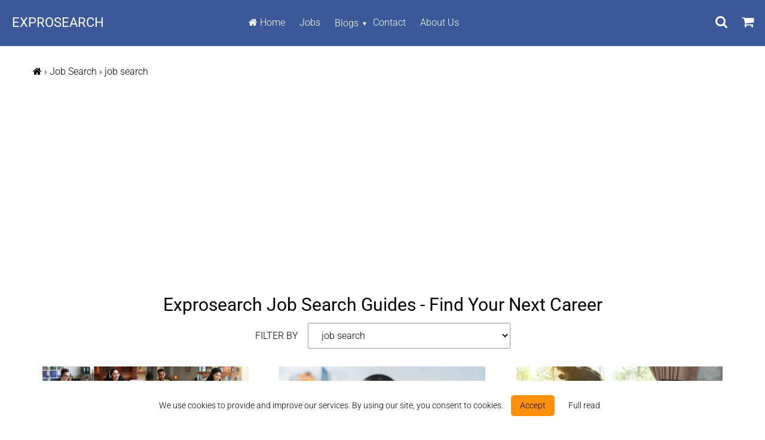

--- FILE ---
content_type: text/html; charset=utf-8
request_url: https://exprosearch.com/blogs/job-search/tagged/job-search
body_size: 32793
content:
<!doctype html>
<html class="no-js" lang="en">
<head>  
<!-- /snippets/social-meta-tags.liquid -->




<meta property="og:site_name" content="exprosearch">
<meta property="og:url" content="https://exprosearch.com/blogs/job-search/tagged/job-search">
<meta property="og:title" content="Exprosearch Job Search Guides - Find Your Next Career">
<meta property="og:type" content="blog">
<meta property="og:description" content="Get expert advice and resources to enhance your job search and find your next career.">

<meta property="og:image" content="http://exprosearch.com/cdn/shop/articles/microphone_1200x1200.jpg?v=1540095726">
<meta property="og:image:secure_url" content="https://exprosearch.com/cdn/shop/articles/microphone_1200x1200.jpg?v=1540095726">

<meta name="twitter:card" content="summary_large_image">
<meta name="twitter:title" content="Exprosearch Job Search Guides - Find Your Next Career">
<meta name="twitter:description" content="Get expert advice and resources to enhance your job search and find your next career.">
<meta name="facebook-domain-verification" content="l70fhatnbhn5spx6583t3v17aqq2vl" />
<meta name="google-site-verification" content="N5bDqn8eGlg1DfBSgfKS8mI3tlassdHkJVDTMHzWIIA" /> 
  <style data-shopify>


@font-face {
  font-family: Oswald;
  font-weight: 500;
  font-style: normal;
  font-display: swap;
  src: url("//exprosearch.com/cdn/fonts/oswald/oswald_n5.8ad4910bfdb43e150746ef7aa67f3553e3abe8e2.woff2") format("woff2"),
       url("//exprosearch.com/cdn/fonts/oswald/oswald_n5.93ee52108163c48c91111cf33b0a57021467b66e.woff") format("woff");
}

@font-face {
  font-family: Roboto;
  font-weight: 300;
  font-style: normal;
  font-display: swap;
  src: url("//exprosearch.com/cdn/fonts/roboto/roboto_n3.9ac06d5955eb603264929711f38e40623ddc14db.woff2") format("woff2"),
       url("//exprosearch.com/cdn/fonts/roboto/roboto_n3.797df4bf78042ba6106158fcf6a8d0e116fbfdae.woff") format("woff");
}


@font-face {
  font-family: Roboto;
  font-weight: 400;
  font-style: normal;
  font-display: swap;
  src: url("//exprosearch.com/cdn/fonts/roboto/roboto_n4.2019d890f07b1852f56ce63ba45b2db45d852cba.woff2") format("woff2"),
       url("//exprosearch.com/cdn/fonts/roboto/roboto_n4.238690e0007583582327135619c5f7971652fa9d.woff") format("woff");
}

:root {
--grid-gutter: 20px;
--grid-gutter-mobile: 15px;
--color-text: #000000;
--color-text-shadow: rgba(0,0,0,0.4);
--color-body-text: #000000;
--color-text-field-text: #000;
--color-error: #d20000;
--color-error-bg: #fff8f8;
--color-error-input-text: #d20000;
--color-btn-primary-text: #fff;
--gutter-site: 55px;
--gutter-site-mobile: 22px;
--color-image-overlay: #3d4246;
--opacity-image-overlay: 0.3;
--color-sale-text: #0074ff;
--color-sale-regular-text: #18b600;
--color-small-button-text-border: #3d4246;
--color-text-field: #fff;
--color-topheader-txt: #ffffff;
--color-topheader-hover: #ddd;
--color-btn-primary: #3b5998;
--color-text-focus: adaptiveColor(#000000, 0.0);
--color-overlay-text-focus: adaptiveColor(#fff, 255.0);
--color-btn-primary-focus: (#3b5998, 87.21);
--color-small-button-text-border-focus: adaptiveColor(#3d4246, 64.96);
--color-body: #ffffff;
--color-bg: #ffffff;
--color-topheader-bg: #3b5998;
--color-bg-addtocart: #5151fd;
--color-txt-addtocart: #ffffff;
--color-overlay-title-text: #fff;
;

  ;


@font-face {
  font-family: Roboto;
  font-weight: 700;
  font-style: normal;
  font-display: swap;
  src: url("//exprosearch.com/cdn/fonts/roboto/roboto_n7.f38007a10afbbde8976c4056bfe890710d51dec2.woff2") format("woff2"),
       url("//exprosearch.com/cdn/fonts/roboto/roboto_n7.94bfdd3e80c7be00e128703d245c207769d763f9.woff") format("woff");
}

@font-face {
  font-family: Roboto;
  font-weight: 400;
  font-style: normal;
  font-display: swap;
  src: url("//exprosearch.com/cdn/fonts/roboto/roboto_n4.2019d890f07b1852f56ce63ba45b2db45d852cba.woff2") format("woff2"),
       url("//exprosearch.com/cdn/fonts/roboto/roboto_n4.238690e0007583582327135619c5f7971652fa9d.woff") format("woff");
}

@font-face {
  font-family: Roboto;
  font-weight: 300;
  font-style: italic;
  font-display: swap;
  src: url("//exprosearch.com/cdn/fonts/roboto/roboto_i3.7ba64865c0576ce320cbaa5e1e04a91d9daa2d3a.woff2") format("woff2"),
       url("//exprosearch.com/cdn/fonts/roboto/roboto_i3.d974836b0cbb56a5fb4f6622c83b31968fe4c5d0.woff") format("woff");
}

@font-face {
  font-family: Roboto;
  font-weight: 700;
  font-style: italic;
  font-display: swap;
  src: url("//exprosearch.com/cdn/fonts/roboto/roboto_i7.7ccaf9410746f2c53340607c42c43f90a9005937.woff2") format("woff2"),
       url("//exprosearch.com/cdn/fonts/roboto/roboto_i7.49ec21cdd7148292bffea74c62c0df6e93551516.woff") format("woff");
}

--font-stack-header: Oswald, sans-serif;
--font-style-header: normal;
--font-weight-header: 500;
--font-stack-body: Roboto, sans-serif;
--font-style-body: normal;
--font-weight-body: 300;
--font-size-header: 22px;
--font-size-base: 16px; 
--hover-overlay-opacity: 0.7;
--color-border: #e8e9eb;
--color-border-form: #949494;
--footer-text:#ffffff;
--footer-bg:#0a0202;
--footer-brdr-clr:1px solid #000000;--footer-a-clr-hvr:#e6e6e6;
--svg-select-icon: url(//exprosearch.com/cdn/shop/t/6/assets/ico-select.svg?v=146038610840559294621743776394);
--slick-img-url: url(//exprosearch.com/cdn/shop/t/6/assets/ajax-loader.gif?v=41356863302472015721743776369);
--font-stack-slideshow: Roboto, sans-serif;
--anim-duration: 1s;
--bk-bfr-freeship:#010a17;
--txt-bfr-freeship:#ffffff;
--txt-aftr-freeship:#ffffff;
--bk-aftr-freeship:#6b8e23;
}
</style>
 
<meta charset="utf-8">
<meta http-equiv="X-UA-Compatible" content="IE=edge,chrome=1">
<meta name="viewport" content="width=device-width,initial-scale=1">
<meta name="theme-color" content="#3b5998">
<link rel="canonical" href="https://exprosearch.com/blogs/job-search/tagged/job-search">
<link rel="shortcut icon" href="//exprosearch.com/cdn/shop/files/exprosearch-favicon_05f4b298-2634-410a-a2fc-0cd4324cb3e0_32x32.png?v=1746839404" type="image/png">  
<small class="visually-hidden" style="color:#ffffff;background:#ffffff"> Your-Licence-Key-Here </small>     
  <link rel="preconnect" href="https://cdn.shopify.com" crossorigin>
  <link rel="preload" href="//exprosearch.com/cdn/shop/t/6/assets/theme.css?v=98276864898096522461744976135" as="style">

  <link rel="preload" as="font" href="//exprosearch.com/cdn/fonts/oswald/oswald_n5.8ad4910bfdb43e150746ef7aa67f3553e3abe8e2.woff2" type="font/woff2" crossorigin>
  <link rel="preload" as="font" href="//exprosearch.com/cdn/fonts/roboto/roboto_n3.9ac06d5955eb603264929711f38e40623ddc14db.woff2" type="font/woff2" crossorigin>
  <link rel="preload" as="font" href="//exprosearch.com/cdn/fonts/roboto/roboto_n7.f38007a10afbbde8976c4056bfe890710d51dec2.woff2" type="font/woff2" crossorigin>  

    <link rel="preload" href="//exprosearch.com/cdn/shop/t/6/assets/vendor-website.js?v=127467897650255036031743776369" as="script">
  
<style>
  @font-face{font-family:FontAwesome;src:url('//exprosearch.com/cdn/shop/t/6/assets/fontawesome-webfont.eot?v=88752339179571016061743776369');src:url('//exprosearch.com/cdn/shop/t/6/assets/fontawesome-webfont.eot?v=88752339179571016061743776369') format("embedded-opentype"),url('//exprosearch.com/cdn/shop/t/6/assets/fontawesome-webfont.woff2?v=32207045845775034261743776369') format("woff2"),url('//exprosearch.com/cdn/shop/t/6/assets/fontawesome-webfont.woff?466') format("woff"),url('//exprosearch.com/cdn/shop/t/6/assets/fontawesome-webfont.ttf?v=57926983875037866361743776369') format("truetype"),url('//exprosearch.com/cdn/shop/t/6/assets/fontawesome-webfont.svg?v=70697116478122497141743776369') format("svg");font-display:swap;font-weight:400;font-style:normal}.fa{display:inline-block;font:normal normal normal 14px/1 FontAwesome;font-size:inherit;text-rendering:auto;-webkit-font-smoothing:antialiased;-moz-osx-font-smoothing:grayscale}.fa-lg{font-size:1.33333333em;line-height:.75em;vertical-align:-15%}.fa-2x{font-size:2em}.fa-3x{font-size:3em}.fa-4x{font-size:4em}.fa-5x{font-size:5em}.fa-fw{width:1.28571429em;text-align:center}.fa-ul{padding-left:0;margin-left:2.14285714em;list-style-type:none}.fa-ul>li{position:relative}.fa-li{position:absolute;left:-2.14285714em;width:2.14285714em;top:.14285714em;text-align:center}.fa-li.fa-lg{left:-1.85714286em}.fa-border{padding:.2em .25em .15em;border:solid .08em #eee;border-radius:.1em}.fa-pull-left{float:left}.fa-pull-right{float:right}.fa.fa-pull-left{margin-right:.3em}.fa.fa-pull-right{margin-left:.3em}.pull-right{float:right}.pull-left{float:left}.fa.pull-left{margin-right:.3em}.fa.pull-right{margin-left:.3em}.fa-spin{-webkit-animation:fa-spin 2s infinite linear;animation:fa-spin 2s infinite linear}.fa-pulse{-webkit-animation:fa-spin 1s infinite steps(8);animation:fa-spin 1s infinite steps(8)}@-webkit-keyframes fa-spin{0%{-webkit-transform:rotate(0);transform:rotate(0)}100%{-webkit-transform:rotate(359deg);transform:rotate(359deg)}}@keyframes fa-spin{0%{-webkit-transform:rotate(0);transform:rotate(0)}100%{-webkit-transform:rotate(359deg);transform:rotate(359deg)}}.fa-rotate-90{-webkit-transform:rotate(90deg);-ms-transform:rotate(90deg);transform:rotate(90deg)}.fa-rotate-180{-webkit-transform:rotate(180deg);-ms-transform:rotate(180deg);transform:rotate(180deg)}.fa-rotate-270{-webkit-transform:rotate(270deg);-ms-transform:rotate(270deg);transform:rotate(270deg)}.fa-flip-horizontal{-webkit-transform:scale(-1,1);-ms-transform:scale(-1,1);transform:scale(-1,1)}.fa-flip-vertical{-webkit-transform:scale(1,-1);-ms-transform:scale(1,-1);transform:scale(1,-1)}:root .fa-flip-horizontal,:root .fa-flip-vertical,:root .fa-rotate-180,:root .fa-rotate-270,:root .fa-rotate-90{filter:none}.fa-stack{position:relative;display:inline-block;width:2em;height:2em;line-height:2em;vertical-align:middle}.fa-stack-1x,.fa-stack-2x{position:absolute;left:0;width:100%;text-align:center}.fa-stack-1x{line-height:inherit}.fa-stack-2x{font-size:2em}.fa-inverse{color:#fff}.fa-glass:before{content:"\f000"}.fa-music:before{content:"\f001"}.fa-search:before{content:"\f002"}.fa-envelope-o:before{content:"\f003"}.fa-heart:before{content:"\f004"}.fa-star:before{content:"\f005"}.fa-star-o:before{content:"\f006"}.fa-user:before{content:"\f007"}.fa-film:before{content:"\f008"}.fa-th-large:before{content:"\f009"}.fa-th:before{content:"\f00a"}.fa-th-list:before{content:"\f00b"}.fa-check:before{content:"\f00c"}.fa-close:before,.fa-remove:before,.fa-times:before{content:"\f00d"}.fa-search-plus:before{content:"\f00e"}.fa-search-minus:before{content:"\f010"}.fa-power-off:before{content:"\f011"}.fa-signal:before{content:"\f012"}.fa-cog:before,.fa-gear:before{content:"\f013"}.fa-trash-o:before{content:"\f014"}.fa-home:before{content:"\f015"}.fa-file-o:before{content:"\f016"}.fa-clock-o:before{content:"\f017"}.fa-road:before{content:"\f018"}.fa-download:before{content:"\f019"}.fa-arrow-circle-o-down:before{content:"\f01a"}.fa-arrow-circle-o-up:before{content:"\f01b"}.fa-inbox:before{content:"\f01c"}.fa-play-circle-o:before{content:"\f01d"}.fa-repeat:before,.fa-rotate-right:before{content:"\f01e"}.fa-refresh:before{content:"\f021"}.fa-list-alt:before{content:"\f022"}.fa-lock:before{content:"\f023"}.fa-flag:before{content:"\f024"}.fa-headphones:before{content:"\f025"}.fa-volume-off:before{content:"\f026"}.fa-volume-down:before{content:"\f027"}.fa-volume-up:before{content:"\f028"}.fa-qrcode:before{content:"\f029"}.fa-barcode:before{content:"\f02a"}.fa-tag:before{content:"\f02b"}.fa-tags:before{content:"\f02c"}.fa-book:before{content:"\f02d"}.fa-bookmark:before{content:"\f02e"}.fa-print:before{content:"\f02f"}.fa-camera:before{content:"\f030"}.fa-font:before{content:"\f031"}.fa-bold:before{content:"\f032"}.fa-italic:before{content:"\f033"}.fa-text-height:before{content:"\f034"}.fa-text-width:before{content:"\f035"}.fa-align-left:before{content:"\f036"}.fa-align-center:before{content:"\f037"}.fa-align-right:before{content:"\f038"}.fa-align-justify:before{content:"\f039"}.fa-list:before{content:"\f03a"}.fa-dedent:before,.fa-outdent:before{content:"\f03b"}.fa-indent:before{content:"\f03c"}.fa-video-camera:before{content:"\f03d"}.fa-image:before,.fa-photo:before,.fa-picture-o:before{content:"\f03e"}.fa-pencil:before{content:"\f040"}.fa-map-marker:before{content:"\f041"}.fa-adjust:before{content:"\f042"}.fa-tint:before{content:"\f043"}.fa-edit:before,.fa-pencil-square-o:before{content:"\f044"}.fa-share-square-o:before{content:"\f045"}.fa-check-square-o:before{content:"\f046"}.fa-arrows:before{content:"\f047"}.fa-step-backward:before{content:"\f048"}.fa-fast-backward:before{content:"\f049"}.fa-backward:before{content:"\f04a"}.fa-play:before{content:"\f04b"}.fa-pause:before{content:"\f04c"}.fa-stop:before{content:"\f04d"}.fa-forward:before{content:"\f04e"}.fa-fast-forward:before{content:"\f050"}.fa-step-forward:before{content:"\f051"}.fa-eject:before{content:"\f052"}.fa-chevron-left:before{content:"\f053"}.fa-chevron-right:before{content:"\f054"}.fa-plus-circle:before{content:"\f055"}.fa-minus-circle:before{content:"\f056"}.fa-times-circle:before{content:"\f057"}.fa-check-circle:before{content:"\f058"}.fa-question-circle:before{content:"\f059"}.fa-info-circle:before{content:"\f05a"}.fa-crosshairs:before{content:"\f05b"}.fa-times-circle-o:before{content:"\f05c"}.fa-check-circle-o:before{content:"\f05d"}.fa-ban:before{content:"\f05e"}.fa-arrow-left:before{content:"\f060"}.fa-arrow-right:before{content:"\f061"}.fa-arrow-up:before{content:"\f062"}.fa-arrow-down:before{content:"\f063"}.fa-mail-forward:before,.fa-share:before{content:"\f064"}.fa-expand:before{content:"\f065"}.fa-compress:before{content:"\f066"}.fa-plus:before{content:"\f067"}.fa-minus:before{content:"\f068"}.fa-asterisk:before{content:"\f069"}.fa-exclamation-circle:before{content:"\f06a"}.fa-gift:before{content:"\f06b"}.fa-leaf:before{content:"\f06c"}.fa-fire:before{content:"\f06d"}.fa-eye:before{content:"\f06e"}.fa-eye-slash:before{content:"\f070"}.fa-exclamation-triangle:before,.fa-warning:before{content:"\f071"}.fa-plane:before{content:"\f072"}.fa-calendar:before{content:"\f073"}.fa-random:before{content:"\f074"}.fa-comment:before{content:"\f075"}.fa-magnet:before{content:"\f076"}.fa-chevron-up:before{content:"\f077"}.fa-chevron-down:before{content:"\f078"}.fa-retweet:before{content:"\f079"}.fa-shopping-cart:before{content:"\f07a"}.fa-folder:before{content:"\f07b"}.fa-folder-open:before{content:"\f07c"}.fa-arrows-v:before{content:"\f07d"}.fa-arrows-h:before{content:"\f07e"}.fa-bar-chart-o:before,.fa-bar-chart:before{content:"\f080"}.fa-twitter-square:before{content:"\f081"}.fa-facebook-square:before{content:"\f082"}.fa-camera-retro:before{content:"\f083"}.fa-key:before{content:"\f084"}.fa-cogs:before,.fa-gears:before{content:"\f085"}.fa-comments:before{content:"\f086"}.fa-thumbs-o-up:before{content:"\f087"}.fa-thumbs-o-down:before{content:"\f088"}.fa-star-half:before{content:"\f089"}.fa-heart-o:before{content:"\f08a"}.fa-sign-out:before{content:"\f08b"}.fa-linkedin-square:before{content:"\f08c"}.fa-thumb-tack:before{content:"\f08d"}.fa-external-link:before{content:"\f08e"}.fa-sign-in:before{content:"\f090"}.fa-trophy:before{content:"\f091"}.fa-github-square:before{content:"\f092"}.fa-upload:before{content:"\f093"}.fa-lemon-o:before{content:"\f094"}.fa-phone:before{content:"\f095"}.fa-square-o:before{content:"\f096"}.fa-bookmark-o:before{content:"\f097"}.fa-phone-square:before{content:"\f098"}.fa-twitter:before{content:"\f099"}.fa-facebook-f:before,.fa-facebook:before{content:"\f09a"}.fa-github:before{content:"\f09b"}.fa-unlock:before{content:"\f09c"}.fa-credit-card:before{content:"\f09d"}.fa-feed:before,.fa-rss:before{content:"\f09e"}.fa-hdd-o:before{content:"\f0a0"}.fa-bullhorn:before{content:"\f0a1"}.fa-bell:before{content:"\f0f3"}.fa-certificate:before{content:"\f0a3"}.fa-hand-o-right:before{content:"\f0a4"}.fa-hand-o-left:before{content:"\f0a5"}.fa-hand-o-up:before{content:"\f0a6"}.fa-hand-o-down:before{content:"\f0a7"}.fa-arrow-circle-left:before{content:"\f0a8"}.fa-arrow-circle-right:before{content:"\f0a9"}.fa-arrow-circle-up:before{content:"\f0aa"}.fa-arrow-circle-down:before{content:"\f0ab"}.fa-globe:before{content:"\f0ac"}.fa-wrench:before{content:"\f0ad"}.fa-tasks:before{content:"\f0ae"}.fa-filter:before{content:"\f0b0"}.fa-briefcase:before{content:"\f0b1"}.fa-arrows-alt:before{content:"\f0b2"}.fa-group:before,.fa-users:before{content:"\f0c0"}.fa-chain:before,.fa-link:before{content:"\f0c1"}.fa-cloud:before{content:"\f0c2"}.fa-flask:before{content:"\f0c3"}.fa-cut:before,.fa-scissors:before{content:"\f0c4"}.fa-copy:before,.fa-files-o:before{content:"\f0c5"}.fa-paperclip:before{content:"\f0c6"}.fa-floppy-o:before,.fa-save:before{content:"\f0c7"}.fa-square:before{content:"\f0c8"}.fa-bars:before,.fa-navicon:before,.fa-reorder:before{content:"\f0c9"}.fa-list-ul:before{content:"\f0ca"}.fa-list-ol:before{content:"\f0cb"}.fa-strikethrough:before{content:"\f0cc"}.fa-underline:before{content:"\f0cd"}.fa-table:before{content:"\f0ce"}.fa-magic:before{content:"\f0d0"}.fa-truck:before{content:"\f0d1"}.fa-pinterest:before{content:"\f0d2"}.fa-pinterest-square:before{content:"\f0d3"}.fa-google-plus-square:before{content:"\f0d4"}.fa-google-plus:before{content:"\f0d5"}.fa-money:before{content:"\f0d6"}.fa-caret-down:before{content:"\f0d7"}.fa-caret-up:before{content:"\f0d8"}.fa-caret-left:before{content:"\f0d9"}.fa-caret-right:before{content:"\f0da"}.fa-columns:before{content:"\f0db"}.fa-sort:before,.fa-unsorted:before{content:"\f0dc"}.fa-sort-desc:before,.fa-sort-down:before{content:"\f0dd"}.fa-sort-asc:before,.fa-sort-up:before{content:"\f0de"}.fa-envelope:before{content:"\f0e0"}.fa-linkedin:before{content:"\f0e1"}.fa-rotate-left:before,.fa-undo:before{content:"\f0e2"}.fa-gavel:before,.fa-legal:before{content:"\f0e3"}.fa-dashboard:before,.fa-tachometer:before{content:"\f0e4"}.fa-comment-o:before{content:"\f0e5"}.fa-comments-o:before{content:"\f0e6"}.fa-bolt:before,.fa-flash:before{content:"\f0e7"}.fa-sitemap:before{content:"\f0e8"}.fa-umbrella:before{content:"\f0e9"}.fa-clipboard:before,.fa-paste:before{content:"\f0ea"}.fa-lightbulb-o:before{content:"\f0eb"}.fa-exchange:before{content:"\f0ec"}.fa-cloud-download:before{content:"\f0ed"}.fa-cloud-upload:before{content:"\f0ee"}.fa-user-md:before{content:"\f0f0"}.fa-stethoscope:before{content:"\f0f1"}.fa-suitcase:before{content:"\f0f2"}.fa-bell-o:before{content:"\f0a2"}.fa-coffee:before{content:"\f0f4"}.fa-cutlery:before{content:"\f0f5"}.fa-file-text-o:before{content:"\f0f6"}.fa-building-o:before{content:"\f0f7"}.fa-hospital-o:before{content:"\f0f8"}.fa-ambulance:before{content:"\f0f9"}.fa-medkit:before{content:"\f0fa"}.fa-fighter-jet:before{content:"\f0fb"}.fa-beer:before{content:"\f0fc"}.fa-h-square:before{content:"\f0fd"}.fa-plus-square:before{content:"\f0fe"}.fa-angle-double-left:before{content:"\f100"}.fa-angle-double-right:before{content:"\f101"}.fa-angle-double-up:before{content:"\f102"}.fa-angle-double-down:before{content:"\f103"}.fa-angle-left:before{content:"\f104"}.fa-angle-right:before{content:"\f105"}.fa-angle-up:before{content:"\f106"}.fa-angle-down:before{content:"\f107"}.fa-desktop:before{content:"\f108"}.fa-laptop:before{content:"\f109"}.fa-tablet:before{content:"\f10a"}.fa-mobile-phone:before,.fa-mobile:before{content:"\f10b"}.fa-circle-o:before{content:"\f10c"}.fa-quote-left:before{content:"\f10d"}.fa-quote-right:before{content:"\f10e"}.fa-spinner:before{content:"\f110"}.fa-circle:before{content:"\f111"}.fa-mail-reply:before,.fa-reply:before{content:"\f112"}.fa-github-alt:before{content:"\f113"}.fa-folder-o:before{content:"\f114"}.fa-folder-open-o:before{content:"\f115"}.fa-smile-o:before{content:"\f118"}.fa-frown-o:before{content:"\f119"}.fa-meh-o:before{content:"\f11a"}.fa-gamepad:before{content:"\f11b"}.fa-keyboard-o:before{content:"\f11c"}.fa-flag-o:before{content:"\f11d"}.fa-flag-checkered:before{content:"\f11e"}.fa-terminal:before{content:"\f120"}.fa-code:before{content:"\f121"}.fa-mail-reply-all:before,.fa-reply-all:before{content:"\f122"}.fa-star-half-empty:before,.fa-star-half-full:before,.fa-star-half-o:before{content:"\f123"}.fa-location-arrow:before{content:"\f124"}.fa-crop:before{content:"\f125"}.fa-code-fork:before{content:"\f126"}.fa-chain-broken:before,.fa-unlink:before{content:"\f127"}.fa-question:before{content:"\f128"}.fa-info:before{content:"\f129"}.fa-exclamation:before{content:"\f12a"}.fa-superscript:before{content:"\f12b"}.fa-subscript:before{content:"\f12c"}.fa-eraser:before{content:"\f12d"}.fa-puzzle-piece:before{content:"\f12e"}.fa-microphone:before{content:"\f130"}.fa-microphone-slash:before{content:"\f131"}.fa-shield:before{content:"\f132"}.fa-calendar-o:before{content:"\f133"}.fa-fire-extinguisher:before{content:"\f134"}.fa-rocket:before{content:"\f135"}.fa-maxcdn:before{content:"\f136"}.fa-chevron-circle-left:before{content:"\f137"}.fa-chevron-circle-right:before{content:"\f138"}.fa-chevron-circle-up:before{content:"\f139"}.fa-chevron-circle-down:before{content:"\f13a"}.fa-html5:before{content:"\f13b"}.fa-css3:before{content:"\f13c"}.fa-anchor:before{content:"\f13d"}.fa-unlock-alt:before{content:"\f13e"}.fa-bullseye:before{content:"\f140"}.fa-ellipsis-h:before{content:"\f141"}.fa-ellipsis-v:before{content:"\f142"}.fa-rss-square:before{content:"\f143"}.fa-play-circle:before{content:"\f144"}.fa-ticket:before{content:"\f145"}.fa-minus-square:before{content:"\f146"}.fa-minus-square-o:before{content:"\f147"}.fa-level-up:before{content:"\f148"}.fa-level-down:before{content:"\f149"}.fa-check-square:before{content:"\f14a"}.fa-pencil-square:before{content:"\f14b"}.fa-external-link-square:before{content:"\f14c"}.fa-share-square:before{content:"\f14d"}.fa-compass:before{content:"\f14e"}.fa-caret-square-o-down:before,.fa-toggle-down:before{content:"\f150"}.fa-caret-square-o-up:before,.fa-toggle-up:before{content:"\f151"}.fa-caret-square-o-right:before,.fa-toggle-right:before{content:"\f152"}.fa-eur:before,.fa-euro:before{content:"\f153"}.fa-gbp:before{content:"\f154"}.fa-dollar:before,.fa-usd:before{content:"\f155"}.fa-inr:before,.fa-rupee:before{content:"\f156"}.fa-cny:before,.fa-jpy:before,.fa-rmb:before,.fa-yen:before{content:"\f157"}.fa-rouble:before,.fa-rub:before,.fa-ruble:before{content:"\f158"}.fa-krw:before,.fa-won:before{content:"\f159"}.fa-bitcoin:before,.fa-btc:before{content:"\f15a"}.fa-file:before{content:"\f15b"}.fa-file-text:before{content:"\f15c"}.fa-sort-alpha-asc:before{content:"\f15d"}.fa-sort-alpha-desc:before{content:"\f15e"}.fa-sort-amount-asc:before{content:"\f160"}.fa-sort-amount-desc:before{content:"\f161"}.fa-sort-numeric-asc:before{content:"\f162"}.fa-sort-numeric-desc:before{content:"\f163"}.fa-thumbs-up:before{content:"\f164"}.fa-thumbs-down:before{content:"\f165"}.fa-youtube-square:before{content:"\f166"}.fa-youtube:before{content:"\f167"}.fa-xing:before{content:"\f168"}.fa-xing-square:before{content:"\f169"}.fa-youtube-play:before{content:"\f16a"}.fa-dropbox:before{content:"\f16b"}.fa-stack-overflow:before{content:"\f16c"}.fa-instagram:before{content:"\f16d"}.fa-flickr:before{content:"\f16e"}.fa-adn:before{content:"\f170"}.fa-bitbucket:before{content:"\f171"}.fa-bitbucket-square:before{content:"\f172"}.fa-tumblr:before{content:"\f173"}.fa-tumblr-square:before{content:"\f174"}.fa-long-arrow-down:before{content:"\f175"}.fa-long-arrow-up:before{content:"\f176"}.fa-long-arrow-left:before{content:"\f177"}.fa-long-arrow-right:before{content:"\f178"}.fa-apple:before{content:"\f179"}.fa-windows:before{content:"\f17a"}.fa-android:before{content:"\f17b"}.fa-linux:before{content:"\f17c"}.fa-dribbble:before{content:"\f17d"}.fa-skype:before{content:"\f17e"}.fa-foursquare:before{content:"\f180"}.fa-trello:before{content:"\f181"}.fa-female:before{content:"\f182"}.fa-male:before{content:"\f183"}.fa-gittip:before,.fa-gratipay:before{content:"\f184"}.fa-sun-o:before{content:"\f185"}.fa-moon-o:before{content:"\f186"}.fa-archive:before{content:"\f187"}.fa-bug:before{content:"\f188"}.fa-vk:before{content:"\f189"}.fa-weibo:before{content:"\f18a"}.fa-renren:before{content:"\f18b"}.fa-pagelines:before{content:"\f18c"}.fa-stack-exchange:before{content:"\f18d"}.fa-arrow-circle-o-right:before{content:"\f18e"}.fa-arrow-circle-o-left:before{content:"\f190"}.fa-caret-square-o-left:before,.fa-toggle-left:before{content:"\f191"}.fa-dot-circle-o:before{content:"\f192"}.fa-wheelchair:before{content:"\f193"}.fa-vimeo-square:before{content:"\f194"}.fa-try:before,.fa-turkish-lira:before{content:"\f195"}.fa-plus-square-o:before{content:"\f196"}.fa-space-shuttle:before{content:"\f197"}.fa-slack:before{content:"\f198"}.fa-envelope-square:before{content:"\f199"}.fa-wordpress:before{content:"\f19a"}.fa-openid:before{content:"\f19b"}.fa-bank:before,.fa-institution:before,.fa-university:before{content:"\f19c"}.fa-graduation-cap:before,.fa-mortar-board:before{content:"\f19d"}.fa-yahoo:before{content:"\f19e"}.fa-google:before{content:"\f1a0"}.fa-reddit:before{content:"\f1a1"}.fa-reddit-square:before{content:"\f1a2"}.fa-stumbleupon-circle:before{content:"\f1a3"}.fa-stumbleupon:before{content:"\f1a4"}.fa-delicious:before{content:"\f1a5"}.fa-digg:before{content:"\f1a6"}.fa-pied-piper-pp:before{content:"\f1a7"}.fa-pied-piper-alt:before{content:"\f1a8"}.fa-drupal:before{content:"\f1a9"}.fa-joomla:before{content:"\f1aa"}.fa-language:before{content:"\f1ab"}.fa-fax:before{content:"\f1ac"}.fa-building:before{content:"\f1ad"}.fa-child:before{content:"\f1ae"}.fa-paw:before{content:"\f1b0"}.fa-spoon:before{content:"\f1b1"}.fa-cube:before{content:"\f1b2"}.fa-cubes:before{content:"\f1b3"}.fa-behance:before{content:"\f1b4"}.fa-behance-square:before{content:"\f1b5"}.fa-steam:before{content:"\f1b6"}.fa-steam-square:before{content:"\f1b7"}.fa-recycle:before{content:"\f1b8"}.fa-automobile:before,.fa-car:before{content:"\f1b9"}.fa-cab:before,.fa-taxi:before{content:"\f1ba"}.fa-tree:before{content:"\f1bb"}.fa-spotify:before{content:"\f1bc"}.fa-deviantart:before{content:"\f1bd"}.fa-soundcloud:before{content:"\f1be"}.fa-database:before{content:"\f1c0"}.fa-file-pdf-o:before{content:"\f1c1"}.fa-file-word-o:before{content:"\f1c2"}.fa-file-excel-o:before{content:"\f1c3"}.fa-file-powerpoint-o:before{content:"\f1c4"}.fa-file-image-o:before,.fa-file-photo-o:before,.fa-file-picture-o:before{content:"\f1c5"}.fa-file-archive-o:before,.fa-file-zip-o:before{content:"\f1c6"}.fa-file-audio-o:before,.fa-file-sound-o:before{content:"\f1c7"}.fa-file-movie-o:before,.fa-file-video-o:before{content:"\f1c8"}.fa-file-code-o:before{content:"\f1c9"}.fa-vine:before{content:"\f1ca"}.fa-codepen:before{content:"\f1cb"}.fa-jsfiddle:before{content:"\f1cc"}.fa-life-bouy:before,.fa-life-buoy:before,.fa-life-ring:before,.fa-life-saver:before,.fa-support:before{content:"\f1cd"}.fa-circle-o-notch:before{content:"\f1ce"}.fa-ra:before,.fa-rebel:before,.fa-resistance:before{content:"\f1d0"}.fa-empire:before,.fa-ge:before{content:"\f1d1"}.fa-git-square:before{content:"\f1d2"}.fa-git:before{content:"\f1d3"}.fa-hacker-news:before,.fa-y-combinator-square:before,.fa-yc-square:before{content:"\f1d4"}.fa-tencent-weibo:before{content:"\f1d5"}.fa-qq:before{content:"\f1d6"}.fa-wechat:before,.fa-weixin:before{content:"\f1d7"}.fa-paper-plane:before,.fa-send:before{content:"\f1d8"}.fa-paper-plane-o:before,.fa-send-o:before{content:"\f1d9"}.fa-history:before{content:"\f1da"}.fa-circle-thin:before{content:"\f1db"}.fa-header:before{content:"\f1dc"}.fa-paragraph:before{content:"\f1dd"}.fa-sliders:before{content:"\f1de"}.fa-share-alt:before{content:"\f1e0"}.fa-share-alt-square:before{content:"\f1e1"}.fa-bomb:before{content:"\f1e2"}.fa-futbol-o:before,.fa-soccer-ball-o:before{content:"\f1e3"}.fa-tty:before{content:"\f1e4"}.fa-binoculars:before{content:"\f1e5"}.fa-plug:before{content:"\f1e6"}.fa-slideshare:before{content:"\f1e7"}.fa-twitch:before{content:"\f1e8"}.fa-yelp:before{content:"\f1e9"}.fa-newspaper-o:before{content:"\f1ea"}.fa-wifi:before{content:"\f1eb"}.fa-calculator:before{content:"\f1ec"}.fa-paypal:before{content:"\f1ed"}.fa-google-wallet:before{content:"\f1ee"}.fa-cc-visa:before{content:"\f1f0"}.fa-cc-mastercard:before{content:"\f1f1"}.fa-cc-discover:before{content:"\f1f2"}.fa-cc-amex:before{content:"\f1f3"}.fa-cc-paypal:before{content:"\f1f4"}.fa-cc-stripe:before{content:"\f1f5"}.fa-bell-slash:before{content:"\f1f6"}.fa-bell-slash-o:before{content:"\f1f7"}.fa-trash:before{content:"\f1f8"}.fa-copyright:before{content:"\f1f9"}.fa-at:before{content:"\f1fa"}.fa-eyedropper:before{content:"\f1fb"}.fa-paint-brush:before{content:"\f1fc"}.fa-birthday-cake:before{content:"\f1fd"}.fa-area-chart:before{content:"\f1fe"}.fa-pie-chart:before{content:"\f200"}.fa-line-chart:before{content:"\f201"}.fa-lastfm:before{content:"\f202"}.fa-lastfm-square:before{content:"\f203"}.fa-toggle-off:before{content:"\f204"}.fa-toggle-on:before{content:"\f205"}.fa-bicycle:before{content:"\f206"}.fa-bus:before{content:"\f207"}.fa-ioxhost:before{content:"\f208"}.fa-angellist:before{content:"\f209"}.fa-cc:before{content:"\f20a"}.fa-ils:before,.fa-shekel:before,.fa-sheqel:before{content:"\f20b"}.fa-meanpath:before{content:"\f20c"}.fa-buysellads:before{content:"\f20d"}.fa-connectdevelop:before{content:"\f20e"}.fa-dashcube:before{content:"\f210"}.fa-forumbee:before{content:"\f211"}.fa-leanpub:before{content:"\f212"}.fa-sellsy:before{content:"\f213"}.fa-shirtsinbulk:before{content:"\f214"}.fa-simplybuilt:before{content:"\f215"}.fa-skyatlas:before{content:"\f216"}.fa-cart-plus:before{content:"\f217"}.fa-cart-arrow-down:before{content:"\f218"}.fa-diamond:before{content:"\f219"}.fa-ship:before{content:"\f21a"}.fa-user-secret:before{content:"\f21b"}.fa-motorcycle:before{content:"\f21c"}.fa-street-view:before{content:"\f21d"}.fa-heartbeat:before{content:"\f21e"}.fa-venus:before{content:"\f221"}.fa-mars:before{content:"\f222"}.fa-mercury:before{content:"\f223"}.fa-intersex:before,.fa-transgender:before{content:"\f224"}.fa-transgender-alt:before{content:"\f225"}.fa-venus-double:before{content:"\f226"}.fa-mars-double:before{content:"\f227"}.fa-venus-mars:before{content:"\f228"}.fa-mars-stroke:before{content:"\f229"}.fa-mars-stroke-v:before{content:"\f22a"}.fa-mars-stroke-h:before{content:"\f22b"}.fa-neuter:before{content:"\f22c"}.fa-genderless:before{content:"\f22d"}.fa-facebook-official:before{content:"\f230"}.fa-pinterest-p:before{content:"\f231"}.fa-whatsapp:before{content:"\f232"}.fa-server:before{content:"\f233"}.fa-user-plus:before{content:"\f234"}.fa-user-times:before{content:"\f235"}.fa-bed:before,.fa-hotel:before{content:"\f236"}.fa-viacoin:before{content:"\f237"}.fa-train:before{content:"\f238"}.fa-subway:before{content:"\f239"}.fa-medium:before{content:"\f23a"}.fa-y-combinator:before,.fa-yc:before{content:"\f23b"}.fa-optin-monster:before{content:"\f23c"}.fa-opencart:before{content:"\f23d"}.fa-expeditedssl:before{content:"\f23e"}.fa-battery-4:before,.fa-battery-full:before,.fa-battery:before{content:"\f240"}.fa-battery-3:before,.fa-battery-three-quarters:before{content:"\f241"}.fa-battery-2:before,.fa-battery-half:before{content:"\f242"}.fa-battery-1:before,.fa-battery-quarter:before{content:"\f243"}.fa-battery-0:before,.fa-battery-empty:before{content:"\f244"}.fa-mouse-pointer:before{content:"\f245"}.fa-i-cursor:before{content:"\f246"}.fa-object-group:before{content:"\f247"}.fa-object-ungroup:before{content:"\f248"}.fa-sticky-note:before{content:"\f249"}.fa-sticky-note-o:before{content:"\f24a"}.fa-cc-jcb:before{content:"\f24b"}.fa-cc-diners-club:before{content:"\f24c"}.fa-clone:before{content:"\f24d"}.fa-balance-scale:before{content:"\f24e"}.fa-hourglass-o:before{content:"\f250"}.fa-hourglass-1:before,.fa-hourglass-start:before{content:"\f251"}.fa-hourglass-2:before,.fa-hourglass-half:before{content:"\f252"}.fa-hourglass-3:before,.fa-hourglass-end:before{content:"\f253"}.fa-hourglass:before{content:"\f254"}.fa-hand-grab-o:before,.fa-hand-rock-o:before{content:"\f255"}.fa-hand-paper-o:before,.fa-hand-stop-o:before{content:"\f256"}.fa-hand-scissors-o:before{content:"\f257"}.fa-hand-lizard-o:before{content:"\f258"}.fa-hand-spock-o:before{content:"\f259"}.fa-hand-pointer-o:before{content:"\f25a"}.fa-hand-peace-o:before{content:"\f25b"}.fa-trademark:before{content:"\f25c"}.fa-registered:before{content:"\f25d"}.fa-creative-commons:before{content:"\f25e"}.fa-gg:before{content:"\f260"}.fa-gg-circle:before{content:"\f261"}.fa-tripadvisor:before{content:"\f262"}.fa-odnoklassniki:before{content:"\f263"}.fa-odnoklassniki-square:before{content:"\f264"}.fa-get-pocket:before{content:"\f265"}.fa-wikipedia-w:before{content:"\f266"}.fa-safari:before{content:"\f267"}.fa-chrome:before{content:"\f268"}.fa-firefox:before{content:"\f269"}.fa-opera:before{content:"\f26a"}.fa-internet-explorer:before{content:"\f26b"}.fa-television:before,.fa-tv:before{content:"\f26c"}.fa-contao:before{content:"\f26d"}.fa-500px:before{content:"\f26e"}.fa-amazon:before{content:"\f270"}.fa-calendar-plus-o:before{content:"\f271"}.fa-calendar-minus-o:before{content:"\f272"}.fa-calendar-times-o:before{content:"\f273"}.fa-calendar-check-o:before{content:"\f274"}.fa-industry:before{content:"\f275"}.fa-map-pin:before{content:"\f276"}.fa-map-signs:before{content:"\f277"}.fa-map-o:before{content:"\f278"}.fa-map:before{content:"\f279"}.fa-commenting:before{content:"\f27a"}.fa-commenting-o:before{content:"\f27b"}.fa-houzz:before{content:"\f27c"}.fa-vimeo:before{content:"\f27d"}.fa-black-tie:before{content:"\f27e"}.fa-fonticons:before{content:"\f280"}.fa-reddit-alien:before{content:"\f281"}.fa-edge:before{content:"\f282"}.fa-credit-card-alt:before{content:"\f283"}.fa-codiepie:before{content:"\f284"}.fa-modx:before{content:"\f285"}.fa-fort-awesome:before{content:"\f286"}.fa-usb:before{content:"\f287"}.fa-product-hunt:before{content:"\f288"}.fa-mixcloud:before{content:"\f289"}.fa-scribd:before{content:"\f28a"}.fa-pause-circle:before{content:"\f28b"}.fa-pause-circle-o:before{content:"\f28c"}.fa-stop-circle:before{content:"\f28d"}.fa-stop-circle-o:before{content:"\f28e"}.fa-shopping-bag:before{content:"\f290"}.fa-shopping-basket:before{content:"\f291"}.fa-hashtag:before{content:"\f292"}.fa-bluetooth:before{content:"\f293"}.fa-bluetooth-b:before{content:"\f294"}.fa-percent:before{content:"\f295"}.fa-gitlab:before{content:"\f296"}.fa-wpbeginner:before{content:"\f297"}.fa-wpforms:before{content:"\f298"}.fa-envira:before{content:"\f299"}.fa-universal-access:before{content:"\f29a"}.fa-wheelchair-alt:before{content:"\f29b"}.fa-question-circle-o:before{content:"\f29c"}.fa-blind:before{content:"\f29d"}.fa-audio-description:before{content:"\f29e"}.fa-volume-control-phone:before{content:"\f2a0"}.fa-braille:before{content:"\f2a1"}.fa-assistive-listening-systems:before{content:"\f2a2"}.fa-american-sign-language-interpreting:before,.fa-asl-interpreting:before{content:"\f2a3"}.fa-deaf:before,.fa-deafness:before,.fa-hard-of-hearing:before{content:"\f2a4"}.fa-glide:before{content:"\f2a5"}.fa-glide-g:before{content:"\f2a6"}.fa-sign-language:before,.fa-signing:before{content:"\f2a7"}.fa-low-vision:before{content:"\f2a8"}.fa-viadeo:before{content:"\f2a9"}.fa-viadeo-square:before{content:"\f2aa"}.fa-snapchat:before{content:"\f2ab"}.fa-snapchat-ghost:before{content:"\f2ac"}.fa-snapchat-square:before{content:"\f2ad"}.fa-pied-piper:before{content:"\f2ae"}.fa-first-order:before{content:"\f2b0"}.fa-yoast:before{content:"\f2b1"}.fa-themeisle:before{content:"\f2b2"}.fa-google-plus-circle:before,.fa-google-plus-official:before{content:"\f2b3"}.fa-fa:before,.fa-font-awesome:before{content:"\f2b4"}.fa-handshake-o:before{content:"\f2b5"}.fa-envelope-open:before{content:"\f2b6"}.fa-envelope-open-o:before{content:"\f2b7"}.fa-linode:before{content:"\f2b8"}.fa-address-book:before{content:"\f2b9"}.fa-address-book-o:before{content:"\f2ba"}.fa-address-card:before,.fa-vcard:before{content:"\f2bb"}.fa-address-card-o:before,.fa-vcard-o:before{content:"\f2bc"}.fa-user-circle:before{content:"\f2bd"}.fa-user-circle-o:before{content:"\f2be"}.fa-user-o:before{content:"\f2c0"}.fa-id-badge:before{content:"\f2c1"}.fa-drivers-license:before,.fa-id-card:before{content:"\f2c2"}.fa-drivers-license-o:before,.fa-id-card-o:before{content:"\f2c3"}.fa-quora:before{content:"\f2c4"}.fa-free-code-camp:before{content:"\f2c5"}.fa-telegram:before{content:"\f2c6"}.fa-thermometer-4:before,.fa-thermometer-full:before,.fa-thermometer:before{content:"\f2c7"}.fa-thermometer-3:before,.fa-thermometer-three-quarters:before{content:"\f2c8"}.fa-thermometer-2:before,.fa-thermometer-half:before{content:"\f2c9"}.fa-thermometer-1:before,.fa-thermometer-quarter:before{content:"\f2ca"}.fa-thermometer-0:before,.fa-thermometer-empty:before{content:"\f2cb"}.fa-shower:before{content:"\f2cc"}.fa-bath:before,.fa-bathtub:before,.fa-s15:before{content:"\f2cd"}.fa-podcast:before{content:"\f2ce"}.fa-window-maximize:before{content:"\f2d0"}.fa-window-restore:before{content:"\f2d2"}.fa-times-rectangle:before,.fa-window-close:before{content:"\f2d3"}.fa-times-rectangle-o:before,.fa-window-close-o:before{content:"\f2d4"}.fa-bandcamp:before{content:"\f2d5"}.fa-grav:before{content:"\f2d6"}.fa-etsy:before{content:"\f2d7"}.fa-imdb:before{content:"\f2d8"}.fa-ravelry:before{content:"\f2d9"}.fa-eercast:before{content:"\f2da"}.fa-microchip:before{content:"\f2db"}.fa-snowflake-o:before{content:"\f2dc"}.fa-superpowers:before{content:"\f2dd"}.fa-wpexplorer:before{content:"\f2de"}.fa-meetup:before{content:"\f2e0"}.sr-only{position:absolute;width:1px;height:1px;padding:0;margin:-1px;overflow:hidden;clip:rect(0,0,0,0);border:0}.sr-only-focusable:active,.sr-only-focusable:focus{position:static;width:auto;height:auto;margin:0;overflow:visible;clip:auto}
  </style>
<title>Exprosearch Job Search Guides - Find Your Next Career


&ndash; Tagged &quot;job search&quot;



 &ndash; exprosearch</title>
<meta name="description" content="Get expert advice and resources to enhance your job search and find your next career.">


  <link rel="stylesheet" href="//exprosearch.com/cdn/shop/t/6/assets/theme.css?v=98276864898096522461744976135"> 

<script type="text/javascript" src="//exprosearch.com/cdn/shop/t/6/assets/jquery-3.5.1.min.js?v=60938658743091704111743776369"></script>     
<script type="text/javascript">var theme={breakpoints:{narrowscreen:500,medium:750,large:990,widescreen:1400},strings:{addToCart:"Add to cart",soldOut:"Sold out",unavailable:"Unavailable",regularPrice:"Regular price",salePrice:"Sale price",sale:"Sale",showMore:"Show More",showLess:"Show Less",addressError:"Error looking up that address",addressNoResults:"No results for that address",addressQueryLimit:"You have exceeded the Google API usage limit. Consider upgrading to a \u003ca href=\"https:\/\/developers.google.com\/maps\/premium\/usage-limits\"\u003ePremium Plan\u003c\/a\u003e.",authError:"There was a problem authenticating your Google Maps account.",newWindow:"Opens in a new window.",external:"Opens external website.",newWindowExternal:"Opens external website in a new window.",removeLabel:"Remove [product]",update:"Update",quantity:"Quantity",discountedTotal:"Discounted total",regularTotal:"Regular total",priceColumn:"See Price column for discount details.",quantityMinimumMessage:"Quantity must be 1 or more",cartError:"There was an error while updating your cart. Please try again.",removedItemMessage:"Removed \u003cspan class=\"cart__removed-product-details\"\u003e([quantity]) [link]\u003c\/span\u003e from your cart.",unitPrice:"Unit price",unitPriceSeparator:"per",oneCartCount:"1 item",otherCartCount:"[count] items",quantityLabel:"Quantity: [count]"},moneyFormat:"₱{{amount}}",moneyFormatWithCurrency:"₱{{amount}} PHP"}</script>
<script type="text/javascript">document.documentElement.className=document.documentElement.className.replace("no-js","js");</script>
  
<script type="text/javascript" src="//exprosearch.com/cdn/shop/t/6/assets/vendor-website.js?v=127467897650255036031743776369" defer="defer"></script>  
  

<script type="text/javascript" src="//exprosearch.com/cdn/shop/t/6/assets/lazysizes.js?v=98742957860356878211743776369" async="async"></script>  
  <script>window.performance && window.performance.mark && window.performance.mark('shopify.content_for_header.start');</script><meta id="shopify-digital-wallet" name="shopify-digital-wallet" content="/6617989193/digital_wallets/dialog">
<link rel="alternate" type="application/atom+xml" title="Feed" href="/blogs/job-search/tagged/job-search.atom" />
<link rel="next" href="/blogs/job-search/tagged/job-search?page=2">
<script async="async" src="/checkouts/internal/preloads.js?locale=en-PH"></script>
<script id="shopify-features" type="application/json">{"accessToken":"cb35f0c94d8cc9450d9ff1e4b00029ca","betas":["rich-media-storefront-analytics"],"domain":"exprosearch.com","predictiveSearch":true,"shopId":6617989193,"locale":"en"}</script>
<script>var Shopify = Shopify || {};
Shopify.shop = "exprosearch.myshopify.com";
Shopify.locale = "en";
Shopify.currency = {"active":"PHP","rate":"1.0"};
Shopify.country = "PH";
Shopify.theme = {"name":"plak-2-7","id":179396214857,"schema_name":"PLAK","schema_version":"2.7","theme_store_id":null,"role":"main"};
Shopify.theme.handle = "null";
Shopify.theme.style = {"id":null,"handle":null};
Shopify.cdnHost = "exprosearch.com/cdn";
Shopify.routes = Shopify.routes || {};
Shopify.routes.root = "/";</script>
<script type="module">!function(o){(o.Shopify=o.Shopify||{}).modules=!0}(window);</script>
<script>!function(o){function n(){var o=[];function n(){o.push(Array.prototype.slice.apply(arguments))}return n.q=o,n}var t=o.Shopify=o.Shopify||{};t.loadFeatures=n(),t.autoloadFeatures=n()}(window);</script>
<script id="shop-js-analytics" type="application/json">{"pageType":"blog"}</script>
<script defer="defer" async type="module" src="//exprosearch.com/cdn/shopifycloud/shop-js/modules/v2/client.init-shop-cart-sync_COMZFrEa.en.esm.js"></script>
<script defer="defer" async type="module" src="//exprosearch.com/cdn/shopifycloud/shop-js/modules/v2/chunk.common_CdXrxk3f.esm.js"></script>
<script type="module">
  await import("//exprosearch.com/cdn/shopifycloud/shop-js/modules/v2/client.init-shop-cart-sync_COMZFrEa.en.esm.js");
await import("//exprosearch.com/cdn/shopifycloud/shop-js/modules/v2/chunk.common_CdXrxk3f.esm.js");

  window.Shopify.SignInWithShop?.initShopCartSync?.({"fedCMEnabled":true,"windoidEnabled":true});

</script>
<script id="__st">var __st={"a":6617989193,"offset":-18000,"reqid":"ff65bf22-120f-4a5a-878a-a072fcb435db-1763016679","pageurl":"exprosearch.com\/blogs\/job-search\/tagged\/job-search","s":"blogs-27452407881","u":"384619267f0f","p":"blog","rtyp":"blog","rid":27452407881};</script>
<script>window.ShopifyPaypalV4VisibilityTracking = true;</script>
<script id="captcha-bootstrap">!function(){'use strict';const t='contact',e='account',n='new_comment',o=[[t,t],['blogs',n],['comments',n],[t,'customer']],c=[[e,'customer_login'],[e,'guest_login'],[e,'recover_customer_password'],[e,'create_customer']],r=t=>t.map((([t,e])=>`form[action*='/${t}']:not([data-nocaptcha='true']) input[name='form_type'][value='${e}']`)).join(','),a=t=>()=>t?[...document.querySelectorAll(t)].map((t=>t.form)):[];function s(){const t=[...o],e=r(t);return a(e)}const i='password',u='form_key',d=['recaptcha-v3-token','g-recaptcha-response','h-captcha-response',i],f=()=>{try{return window.sessionStorage}catch{return}},m='__shopify_v',_=t=>t.elements[u];function p(t,e,n=!1){try{const o=window.sessionStorage,c=JSON.parse(o.getItem(e)),{data:r}=function(t){const{data:e,action:n}=t;return t[m]||n?{data:e,action:n}:{data:t,action:n}}(c);for(const[e,n]of Object.entries(r))t.elements[e]&&(t.elements[e].value=n);n&&o.removeItem(e)}catch(o){console.error('form repopulation failed',{error:o})}}const l='form_type',E='cptcha';function T(t){t.dataset[E]=!0}const w=window,h=w.document,L='Shopify',v='ce_forms',y='captcha';let A=!1;((t,e)=>{const n=(g='f06e6c50-85a8-45c8-87d0-21a2b65856fe',I='https://cdn.shopify.com/shopifycloud/storefront-forms-hcaptcha/ce_storefront_forms_captcha_hcaptcha.v1.5.2.iife.js',D={infoText:'Protected by hCaptcha',privacyText:'Privacy',termsText:'Terms'},(t,e,n)=>{const o=w[L][v],c=o.bindForm;if(c)return c(t,g,e,D).then(n);var r;o.q.push([[t,g,e,D],n]),r=I,A||(h.body.append(Object.assign(h.createElement('script'),{id:'captcha-provider',async:!0,src:r})),A=!0)});var g,I,D;w[L]=w[L]||{},w[L][v]=w[L][v]||{},w[L][v].q=[],w[L][y]=w[L][y]||{},w[L][y].protect=function(t,e){n(t,void 0,e),T(t)},Object.freeze(w[L][y]),function(t,e,n,w,h,L){const[v,y,A,g]=function(t,e,n){const i=e?o:[],u=t?c:[],d=[...i,...u],f=r(d),m=r(i),_=r(d.filter((([t,e])=>n.includes(e))));return[a(f),a(m),a(_),s()]}(w,h,L),I=t=>{const e=t.target;return e instanceof HTMLFormElement?e:e&&e.form},D=t=>v().includes(t);t.addEventListener('submit',(t=>{const e=I(t);if(!e)return;const n=D(e)&&!e.dataset.hcaptchaBound&&!e.dataset.recaptchaBound,o=_(e),c=g().includes(e)&&(!o||!o.value);(n||c)&&t.preventDefault(),c&&!n&&(function(t){try{if(!f())return;!function(t){const e=f();if(!e)return;const n=_(t);if(!n)return;const o=n.value;o&&e.removeItem(o)}(t);const e=Array.from(Array(32),(()=>Math.random().toString(36)[2])).join('');!function(t,e){_(t)||t.append(Object.assign(document.createElement('input'),{type:'hidden',name:u})),t.elements[u].value=e}(t,e),function(t,e){const n=f();if(!n)return;const o=[...t.querySelectorAll(`input[type='${i}']`)].map((({name:t})=>t)),c=[...d,...o],r={};for(const[a,s]of new FormData(t).entries())c.includes(a)||(r[a]=s);n.setItem(e,JSON.stringify({[m]:1,action:t.action,data:r}))}(t,e)}catch(e){console.error('failed to persist form',e)}}(e),e.submit())}));const S=(t,e)=>{t&&!t.dataset[E]&&(n(t,e.some((e=>e===t))),T(t))};for(const o of['focusin','change'])t.addEventListener(o,(t=>{const e=I(t);D(e)&&S(e,y())}));const B=e.get('form_key'),M=e.get(l),P=B&&M;t.addEventListener('DOMContentLoaded',(()=>{const t=y();if(P)for(const e of t)e.elements[l].value===M&&p(e,B);[...new Set([...A(),...v().filter((t=>'true'===t.dataset.shopifyCaptcha))])].forEach((e=>S(e,t)))}))}(h,new URLSearchParams(w.location.search),n,t,e,['guest_login'])})(!0,!0)}();</script>
<script integrity="sha256-52AcMU7V7pcBOXWImdc/TAGTFKeNjmkeM1Pvks/DTgc=" data-source-attribution="shopify.loadfeatures" defer="defer" src="//exprosearch.com/cdn/shopifycloud/storefront/assets/storefront/load_feature-81c60534.js" crossorigin="anonymous"></script>
<script data-source-attribution="shopify.dynamic_checkout.dynamic.init">var Shopify=Shopify||{};Shopify.PaymentButton=Shopify.PaymentButton||{isStorefrontPortableWallets:!0,init:function(){window.Shopify.PaymentButton.init=function(){};var t=document.createElement("script");t.src="https://exprosearch.com/cdn/shopifycloud/portable-wallets/latest/portable-wallets.en.js",t.type="module",document.head.appendChild(t)}};
</script>
<script data-source-attribution="shopify.dynamic_checkout.buyer_consent">
  function portableWalletsHideBuyerConsent(e){var t=document.getElementById("shopify-buyer-consent"),n=document.getElementById("shopify-subscription-policy-button");t&&n&&(t.classList.add("hidden"),t.setAttribute("aria-hidden","true"),n.removeEventListener("click",e))}function portableWalletsShowBuyerConsent(e){var t=document.getElementById("shopify-buyer-consent"),n=document.getElementById("shopify-subscription-policy-button");t&&n&&(t.classList.remove("hidden"),t.removeAttribute("aria-hidden"),n.addEventListener("click",e))}window.Shopify?.PaymentButton&&(window.Shopify.PaymentButton.hideBuyerConsent=portableWalletsHideBuyerConsent,window.Shopify.PaymentButton.showBuyerConsent=portableWalletsShowBuyerConsent);
</script>
<script data-source-attribution="shopify.dynamic_checkout.cart.bootstrap">document.addEventListener("DOMContentLoaded",(function(){function t(){return document.querySelector("shopify-accelerated-checkout-cart, shopify-accelerated-checkout")}if(t())Shopify.PaymentButton.init();else{new MutationObserver((function(e,n){t()&&(Shopify.PaymentButton.init(),n.disconnect())})).observe(document.body,{childList:!0,subtree:!0})}}));
</script>

<script>window.performance && window.performance.mark && window.performance.mark('shopify.content_for_header.end');</script>
<script>var shopDefaultCurrency = 'PHP';</script>
  <script async src="https://pagead2.googlesyndication.com/pagead/js/adsbygoogle.js?client=ca-pub-9325102313125184"
     crossorigin="anonymous"></script>
  <script type="application/ld+json">
{
  "@context": "https://schema.org",
  "@type": "Organization",
  "name": "Exprosearch",
  "url": "https://exprosearch.com",
  "logo": "",
  "sameAs": [
    "https://www.facebook.com/exprosearch",
    "https://www.instagram.com/exprosearch"
  ]
}
</script>
<script type="application/ld+json">
{
  "@context": "https://schema.org",
  "@type": "LocalBusiness",
  "name": "Exprosearch",
  "image": "",
  "@id": "",
  "url": "https://exprosearch.com",
  "telephone": "",
  "address": {
    "@type": "PostalAddress",
    "streetAddress": "Unit 302 Archerub Building 144-146 Timog Avenue, corner EDSA",
    "addressLocality": "Quezon City",
    "postalCode": "1103",
    "addressCountry": "PH"
  },
  "geo": {
    "@type": "GeoCoordinates",
    "latitude": 14.632642,
    "longitude": 121.044481
  } ,
  "sameAs": [
    "https://www.facebook.com/exprosearch",
    "https://www.instagram.com/exprosearch"
  ] 
}
</script>
<link href="https://monorail-edge.shopifysvc.com" rel="dns-prefetch">
<script>(function(){if ("sendBeacon" in navigator && "performance" in window) {try {var session_token_from_headers = performance.getEntriesByType('navigation')[0].serverTiming.find(x => x.name == '_s').description;} catch {var session_token_from_headers = undefined;}var session_cookie_matches = document.cookie.match(/_shopify_s=([^;]*)/);var session_token_from_cookie = session_cookie_matches && session_cookie_matches.length === 2 ? session_cookie_matches[1] : "";var session_token = session_token_from_headers || session_token_from_cookie || "";function handle_abandonment_event(e) {var entries = performance.getEntries().filter(function(entry) {return /monorail-edge.shopifysvc.com/.test(entry.name);});if (!window.abandonment_tracked && entries.length === 0) {window.abandonment_tracked = true;var currentMs = Date.now();var navigation_start = performance.timing.navigationStart;var payload = {shop_id: 6617989193,url: window.location.href,navigation_start,duration: currentMs - navigation_start,session_token,page_type: "blog"};window.navigator.sendBeacon("https://monorail-edge.shopifysvc.com/v1/produce", JSON.stringify({schema_id: "online_store_buyer_site_abandonment/1.1",payload: payload,metadata: {event_created_at_ms: currentMs,event_sent_at_ms: currentMs}}));}}window.addEventListener('pagehide', handle_abandonment_event);}}());</script>
<script id="web-pixels-manager-setup">(function e(e,d,r,n,o){if(void 0===o&&(o={}),!Boolean(null===(a=null===(i=window.Shopify)||void 0===i?void 0:i.analytics)||void 0===a?void 0:a.replayQueue)){var i,a;window.Shopify=window.Shopify||{};var t=window.Shopify;t.analytics=t.analytics||{};var s=t.analytics;s.replayQueue=[],s.publish=function(e,d,r){return s.replayQueue.push([e,d,r]),!0};try{self.performance.mark("wpm:start")}catch(e){}var l=function(){var e={modern:/Edge?\/(1{2}[4-9]|1[2-9]\d|[2-9]\d{2}|\d{4,})\.\d+(\.\d+|)|Firefox\/(1{2}[4-9]|1[2-9]\d|[2-9]\d{2}|\d{4,})\.\d+(\.\d+|)|Chrom(ium|e)\/(9{2}|\d{3,})\.\d+(\.\d+|)|(Maci|X1{2}).+ Version\/(15\.\d+|(1[6-9]|[2-9]\d|\d{3,})\.\d+)([,.]\d+|)( \(\w+\)|)( Mobile\/\w+|) Safari\/|Chrome.+OPR\/(9{2}|\d{3,})\.\d+\.\d+|(CPU[ +]OS|iPhone[ +]OS|CPU[ +]iPhone|CPU IPhone OS|CPU iPad OS)[ +]+(15[._]\d+|(1[6-9]|[2-9]\d|\d{3,})[._]\d+)([._]\d+|)|Android:?[ /-](13[3-9]|1[4-9]\d|[2-9]\d{2}|\d{4,})(\.\d+|)(\.\d+|)|Android.+Firefox\/(13[5-9]|1[4-9]\d|[2-9]\d{2}|\d{4,})\.\d+(\.\d+|)|Android.+Chrom(ium|e)\/(13[3-9]|1[4-9]\d|[2-9]\d{2}|\d{4,})\.\d+(\.\d+|)|SamsungBrowser\/([2-9]\d|\d{3,})\.\d+/,legacy:/Edge?\/(1[6-9]|[2-9]\d|\d{3,})\.\d+(\.\d+|)|Firefox\/(5[4-9]|[6-9]\d|\d{3,})\.\d+(\.\d+|)|Chrom(ium|e)\/(5[1-9]|[6-9]\d|\d{3,})\.\d+(\.\d+|)([\d.]+$|.*Safari\/(?![\d.]+ Edge\/[\d.]+$))|(Maci|X1{2}).+ Version\/(10\.\d+|(1[1-9]|[2-9]\d|\d{3,})\.\d+)([,.]\d+|)( \(\w+\)|)( Mobile\/\w+|) Safari\/|Chrome.+OPR\/(3[89]|[4-9]\d|\d{3,})\.\d+\.\d+|(CPU[ +]OS|iPhone[ +]OS|CPU[ +]iPhone|CPU IPhone OS|CPU iPad OS)[ +]+(10[._]\d+|(1[1-9]|[2-9]\d|\d{3,})[._]\d+)([._]\d+|)|Android:?[ /-](13[3-9]|1[4-9]\d|[2-9]\d{2}|\d{4,})(\.\d+|)(\.\d+|)|Mobile Safari.+OPR\/([89]\d|\d{3,})\.\d+\.\d+|Android.+Firefox\/(13[5-9]|1[4-9]\d|[2-9]\d{2}|\d{4,})\.\d+(\.\d+|)|Android.+Chrom(ium|e)\/(13[3-9]|1[4-9]\d|[2-9]\d{2}|\d{4,})\.\d+(\.\d+|)|Android.+(UC? ?Browser|UCWEB|U3)[ /]?(15\.([5-9]|\d{2,})|(1[6-9]|[2-9]\d|\d{3,})\.\d+)\.\d+|SamsungBrowser\/(5\.\d+|([6-9]|\d{2,})\.\d+)|Android.+MQ{2}Browser\/(14(\.(9|\d{2,})|)|(1[5-9]|[2-9]\d|\d{3,})(\.\d+|))(\.\d+|)|K[Aa][Ii]OS\/(3\.\d+|([4-9]|\d{2,})\.\d+)(\.\d+|)/},d=e.modern,r=e.legacy,n=navigator.userAgent;return n.match(d)?"modern":n.match(r)?"legacy":"unknown"}(),u="modern"===l?"modern":"legacy",c=(null!=n?n:{modern:"",legacy:""})[u],f=function(e){return[e.baseUrl,"/wpm","/b",e.hashVersion,"modern"===e.buildTarget?"m":"l",".js"].join("")}({baseUrl:d,hashVersion:r,buildTarget:u}),m=function(e){var d=e.version,r=e.bundleTarget,n=e.surface,o=e.pageUrl,i=e.monorailEndpoint;return{emit:function(e){var a=e.status,t=e.errorMsg,s=(new Date).getTime(),l=JSON.stringify({metadata:{event_sent_at_ms:s},events:[{schema_id:"web_pixels_manager_load/3.1",payload:{version:d,bundle_target:r,page_url:o,status:a,surface:n,error_msg:t},metadata:{event_created_at_ms:s}}]});if(!i)return console&&console.warn&&console.warn("[Web Pixels Manager] No Monorail endpoint provided, skipping logging."),!1;try{return self.navigator.sendBeacon.bind(self.navigator)(i,l)}catch(e){}var u=new XMLHttpRequest;try{return u.open("POST",i,!0),u.setRequestHeader("Content-Type","text/plain"),u.send(l),!0}catch(e){return console&&console.warn&&console.warn("[Web Pixels Manager] Got an unhandled error while logging to Monorail."),!1}}}}({version:r,bundleTarget:l,surface:e.surface,pageUrl:self.location.href,monorailEndpoint:e.monorailEndpoint});try{o.browserTarget=l,function(e){var d=e.src,r=e.async,n=void 0===r||r,o=e.onload,i=e.onerror,a=e.sri,t=e.scriptDataAttributes,s=void 0===t?{}:t,l=document.createElement("script"),u=document.querySelector("head"),c=document.querySelector("body");if(l.async=n,l.src=d,a&&(l.integrity=a,l.crossOrigin="anonymous"),s)for(var f in s)if(Object.prototype.hasOwnProperty.call(s,f))try{l.dataset[f]=s[f]}catch(e){}if(o&&l.addEventListener("load",o),i&&l.addEventListener("error",i),u)u.appendChild(l);else{if(!c)throw new Error("Did not find a head or body element to append the script");c.appendChild(l)}}({src:f,async:!0,onload:function(){if(!function(){var e,d;return Boolean(null===(d=null===(e=window.Shopify)||void 0===e?void 0:e.analytics)||void 0===d?void 0:d.initialized)}()){var d=window.webPixelsManager.init(e)||void 0;if(d){var r=window.Shopify.analytics;r.replayQueue.forEach((function(e){var r=e[0],n=e[1],o=e[2];d.publishCustomEvent(r,n,o)})),r.replayQueue=[],r.publish=d.publishCustomEvent,r.visitor=d.visitor,r.initialized=!0}}},onerror:function(){return m.emit({status:"failed",errorMsg:"".concat(f," has failed to load")})},sri:function(e){var d=/^sha384-[A-Za-z0-9+/=]+$/;return"string"==typeof e&&d.test(e)}(c)?c:"",scriptDataAttributes:o}),m.emit({status:"loading"})}catch(e){m.emit({status:"failed",errorMsg:(null==e?void 0:e.message)||"Unknown error"})}}})({shopId: 6617989193,storefrontBaseUrl: "https://exprosearch.com",extensionsBaseUrl: "https://extensions.shopifycdn.com/cdn/shopifycloud/web-pixels-manager",monorailEndpoint: "https://monorail-edge.shopifysvc.com/unstable/produce_batch",surface: "storefront-renderer",enabledBetaFlags: ["2dca8a86"],webPixelsConfigList: [{"id":"360808521","configuration":"{\"config\":\"{\\\"pixel_id\\\":\\\"G-G1Y6Q2QVXP\\\",\\\"gtag_events\\\":[{\\\"type\\\":\\\"purchase\\\",\\\"action_label\\\":\\\"G-G1Y6Q2QVXP\\\"},{\\\"type\\\":\\\"page_view\\\",\\\"action_label\\\":\\\"G-G1Y6Q2QVXP\\\"},{\\\"type\\\":\\\"view_item\\\",\\\"action_label\\\":\\\"G-G1Y6Q2QVXP\\\"},{\\\"type\\\":\\\"search\\\",\\\"action_label\\\":\\\"G-G1Y6Q2QVXP\\\"},{\\\"type\\\":\\\"add_to_cart\\\",\\\"action_label\\\":\\\"G-G1Y6Q2QVXP\\\"},{\\\"type\\\":\\\"begin_checkout\\\",\\\"action_label\\\":\\\"G-G1Y6Q2QVXP\\\"},{\\\"type\\\":\\\"add_payment_info\\\",\\\"action_label\\\":\\\"G-G1Y6Q2QVXP\\\"}],\\\"enable_monitoring_mode\\\":false}\"}","eventPayloadVersion":"v1","runtimeContext":"OPEN","scriptVersion":"b2a88bafab3e21179ed38636efcd8a93","type":"APP","apiClientId":1780363,"privacyPurposes":[],"dataSharingAdjustments":{"protectedCustomerApprovalScopes":["read_customer_address","read_customer_email","read_customer_name","read_customer_personal_data","read_customer_phone"]}},{"id":"shopify-app-pixel","configuration":"{}","eventPayloadVersion":"v1","runtimeContext":"STRICT","scriptVersion":"0450","apiClientId":"shopify-pixel","type":"APP","privacyPurposes":["ANALYTICS","MARKETING"]},{"id":"shopify-custom-pixel","eventPayloadVersion":"v1","runtimeContext":"LAX","scriptVersion":"0450","apiClientId":"shopify-pixel","type":"CUSTOM","privacyPurposes":["ANALYTICS","MARKETING"]}],isMerchantRequest: false,initData: {"shop":{"name":"exprosearch","paymentSettings":{"currencyCode":"PHP"},"myshopifyDomain":"exprosearch.myshopify.com","countryCode":"PH","storefrontUrl":"https:\/\/exprosearch.com"},"customer":null,"cart":null,"checkout":null,"productVariants":[],"purchasingCompany":null},},"https://exprosearch.com/cdn","ae1676cfwd2530674p4253c800m34e853cb",{"modern":"","legacy":""},{"shopId":"6617989193","storefrontBaseUrl":"https:\/\/exprosearch.com","extensionBaseUrl":"https:\/\/extensions.shopifycdn.com\/cdn\/shopifycloud\/web-pixels-manager","surface":"storefront-renderer","enabledBetaFlags":"[\"2dca8a86\"]","isMerchantRequest":"false","hashVersion":"ae1676cfwd2530674p4253c800m34e853cb","publish":"custom","events":"[[\"page_viewed\",{}]]"});</script><script>
  window.ShopifyAnalytics = window.ShopifyAnalytics || {};
  window.ShopifyAnalytics.meta = window.ShopifyAnalytics.meta || {};
  window.ShopifyAnalytics.meta.currency = 'PHP';
  var meta = {"page":{"pageType":"blog","resourceType":"blog","resourceId":27452407881}};
  for (var attr in meta) {
    window.ShopifyAnalytics.meta[attr] = meta[attr];
  }
</script>
<script class="analytics">
  (function () {
    var customDocumentWrite = function(content) {
      var jquery = null;

      if (window.jQuery) {
        jquery = window.jQuery;
      } else if (window.Checkout && window.Checkout.$) {
        jquery = window.Checkout.$;
      }

      if (jquery) {
        jquery('body').append(content);
      }
    };

    var hasLoggedConversion = function(token) {
      if (token) {
        return document.cookie.indexOf('loggedConversion=' + token) !== -1;
      }
      return false;
    }

    var setCookieIfConversion = function(token) {
      if (token) {
        var twoMonthsFromNow = new Date(Date.now());
        twoMonthsFromNow.setMonth(twoMonthsFromNow.getMonth() + 2);

        document.cookie = 'loggedConversion=' + token + '; expires=' + twoMonthsFromNow;
      }
    }

    var trekkie = window.ShopifyAnalytics.lib = window.trekkie = window.trekkie || [];
    if (trekkie.integrations) {
      return;
    }
    trekkie.methods = [
      'identify',
      'page',
      'ready',
      'track',
      'trackForm',
      'trackLink'
    ];
    trekkie.factory = function(method) {
      return function() {
        var args = Array.prototype.slice.call(arguments);
        args.unshift(method);
        trekkie.push(args);
        return trekkie;
      };
    };
    for (var i = 0; i < trekkie.methods.length; i++) {
      var key = trekkie.methods[i];
      trekkie[key] = trekkie.factory(key);
    }
    trekkie.load = function(config) {
      trekkie.config = config || {};
      trekkie.config.initialDocumentCookie = document.cookie;
      var first = document.getElementsByTagName('script')[0];
      var script = document.createElement('script');
      script.type = 'text/javascript';
      script.onerror = function(e) {
        var scriptFallback = document.createElement('script');
        scriptFallback.type = 'text/javascript';
        scriptFallback.onerror = function(error) {
                var Monorail = {
      produce: function produce(monorailDomain, schemaId, payload) {
        var currentMs = new Date().getTime();
        var event = {
          schema_id: schemaId,
          payload: payload,
          metadata: {
            event_created_at_ms: currentMs,
            event_sent_at_ms: currentMs
          }
        };
        return Monorail.sendRequest("https://" + monorailDomain + "/v1/produce", JSON.stringify(event));
      },
      sendRequest: function sendRequest(endpointUrl, payload) {
        // Try the sendBeacon API
        if (window && window.navigator && typeof window.navigator.sendBeacon === 'function' && typeof window.Blob === 'function' && !Monorail.isIos12()) {
          var blobData = new window.Blob([payload], {
            type: 'text/plain'
          });

          if (window.navigator.sendBeacon(endpointUrl, blobData)) {
            return true;
          } // sendBeacon was not successful

        } // XHR beacon

        var xhr = new XMLHttpRequest();

        try {
          xhr.open('POST', endpointUrl);
          xhr.setRequestHeader('Content-Type', 'text/plain');
          xhr.send(payload);
        } catch (e) {
          console.log(e);
        }

        return false;
      },
      isIos12: function isIos12() {
        return window.navigator.userAgent.lastIndexOf('iPhone; CPU iPhone OS 12_') !== -1 || window.navigator.userAgent.lastIndexOf('iPad; CPU OS 12_') !== -1;
      }
    };
    Monorail.produce('monorail-edge.shopifysvc.com',
      'trekkie_storefront_load_errors/1.1',
      {shop_id: 6617989193,
      theme_id: 179396214857,
      app_name: "storefront",
      context_url: window.location.href,
      source_url: "//exprosearch.com/cdn/s/trekkie.storefront.308893168db1679b4a9f8a086857af995740364f.min.js"});

        };
        scriptFallback.async = true;
        scriptFallback.src = '//exprosearch.com/cdn/s/trekkie.storefront.308893168db1679b4a9f8a086857af995740364f.min.js';
        first.parentNode.insertBefore(scriptFallback, first);
      };
      script.async = true;
      script.src = '//exprosearch.com/cdn/s/trekkie.storefront.308893168db1679b4a9f8a086857af995740364f.min.js';
      first.parentNode.insertBefore(script, first);
    };
    trekkie.load(
      {"Trekkie":{"appName":"storefront","development":false,"defaultAttributes":{"shopId":6617989193,"isMerchantRequest":null,"themeId":179396214857,"themeCityHash":"2353043836768205949","contentLanguage":"en","currency":"PHP","eventMetadataId":"3144580f-c370-40f6-9b8a-c8d46b7db50f"},"isServerSideCookieWritingEnabled":true,"monorailRegion":"shop_domain","enabledBetaFlags":["f0df213a"]},"Session Attribution":{},"S2S":{"facebookCapiEnabled":false,"source":"trekkie-storefront-renderer","apiClientId":580111}}
    );

    var loaded = false;
    trekkie.ready(function() {
      if (loaded) return;
      loaded = true;

      window.ShopifyAnalytics.lib = window.trekkie;

      var originalDocumentWrite = document.write;
      document.write = customDocumentWrite;
      try { window.ShopifyAnalytics.merchantGoogleAnalytics.call(this); } catch(error) {};
      document.write = originalDocumentWrite;

      window.ShopifyAnalytics.lib.page(null,{"pageType":"blog","resourceType":"blog","resourceId":27452407881,"shopifyEmitted":true});

      var match = window.location.pathname.match(/checkouts\/(.+)\/(thank_you|post_purchase)/)
      var token = match? match[1]: undefined;
      if (!hasLoggedConversion(token)) {
        setCookieIfConversion(token);
        
      }
    });


        var eventsListenerScript = document.createElement('script');
        eventsListenerScript.async = true;
        eventsListenerScript.src = "//exprosearch.com/cdn/shopifycloud/storefront/assets/shop_events_listener-3da45d37.js";
        document.getElementsByTagName('head')[0].appendChild(eventsListenerScript);

})();</script>
<script
  defer
  src="https://exprosearch.com/cdn/shopifycloud/perf-kit/shopify-perf-kit-2.1.2.min.js"
  data-application="storefront-renderer"
  data-shop-id="6617989193"
  data-render-region="gcp-us-central1"
  data-page-type="blog"
  data-theme-instance-id="179396214857"
  data-theme-name="PLAK"
  data-theme-version="2.7"
  data-monorail-region="shop_domain"
  data-resource-timing-sampling-rate="10"
  data-shs="true"
  data-shs-beacon="true"
  data-shs-export-with-fetch="true"
  data-shs-logs-sample-rate="1"
></script>
</head>
<body class="template-blog">
<a class="in-page-link visually-hidden skip-link" href="#MainContent" title="Skip to content">Skip to content</a>
<div id="SearchDrawer" class="search-bar drawer drawer--top" role="dialog" aria-modal="true" aria-label="Search">
<div class="search-bar__table">
<div class="search-bar__table-cell search-bar__form-wrapper">
<form class="search search-bar__form" action="/search" method="get" role="search">
<input class="search__input search-bar__input" type="search" name="q" value="" placeholder="Search" aria-label="Search">
<button class="search-bar__submit search__submit btn--link" type="submit">
<i class="fa fa-search" aria-hidden="true"></i>
<span class="icon__fallback-text">Submit</span>
</button>
</form>
</div>
<div class="search-bar__table-cell text-right">
<button type="button" class="btn--link search-bar__close js-drawer-close">
<i class="fa fa-times" aria-hidden="true"></i>
<span class="icon__fallback-text">Close search</span>
</button>
</div>
</div>
</div>
<style data-shopify>
.cart-popup-wrapper {
	display: block;
	position: fixed;
	width: 100%;
	background-color: var(--color-bg);
	z-index: 999999 !important;
	border: 1px solid var(--color-border);
	transform: translateY(0%);
	transition: all 0.45s cubic-bezier(0.29, 0.63, 0.44, 1);
}
.cart-popup-wrapper::before {
  	background-color: red;

}
@media only screen and (min-width: 750px) {
	.cart-popup-wrapper {
		width: 23rem;
		right: 0;
	}
}
.cart-popup-wrapper--hidden {
	display: none;
	transform: translateY(-100%);
}
.cart-popup {
	padding: 1rem 1.5rem;
}
.cart-popup__heading {
	border-bottom: 1px solid var(--color-border);
	padding: 0rem 2.5rem 1rem 0.5rem;
	margin: 0;
	font-size: em(calc(var(--font-size-base) + 2px));
	font-family: var(--font-stack-body);
	font-style: var(--font-style-body);
	font-weight: 700;
	line-height: 1.2rem;
	letter-spacing: 0;
	text-transform: inherit;
}
.cart-popup__close {
	position: absolute;
	top: 0.2rem;
	right: 0.6rem;
	padding: 0.9rem;
	background-color: transparent;
	border: none;
	line-height: 0;
	color: var(--color-btn-primary);
}
.cart-popup__close .icon-close {
	width: 1rem;
	height: 1rem;
	fill: currentColor;
}
.cart-popup__close:hover, .cart-popup__close:focus {
	color: var(--color-btn-primary-focus);
}
.cart-popup-item {
	display: flex;
	margin: 1rem 0;
}
.cart-popup-item__image-wrapper {
	position: relative;
	flex-basis: 18%;
	flex-shrink: 0;
	margin-right: 1rem;
	text-align: center;
}
.cart-popup-item__image {
	display: block;
	margin: 0 auto;
	max-height: 95px;
}
.cart-popup-item__image--placeholder {
	position: relative;
	width: 100%;
}
.cart-popup-item__description {
	display: flex;
	flex-basis: 100%;
	justify-content: space-between;
	line-height: 1.2rem;
}
.cart-popup-item__title {
	font-weight: 700;
	font-size: calc(var(--font-size-base) + 2px);
}
.cart-popup-item__quantity {
	flex-basis: 30%;
	flex-shrink: 0;
	margin-left: 1rem;
	text-align: right;
	font-size: em(calc(var(--font-size-base))-2px);
}
.cart-popup__cta-link {
	width: 100%;
}
.cart-popup__dismiss {
	margin-top: 0.5rem;
	text-align: center;
}
.cart-popup__dismiss-button {
	font-size: em(calc(var(--font-size-base) - 2px));
}
</style>
<div class="cart-popup-wrapper cart-popup-wrapper--hidden" role="dialog" aria-modal="true" aria-labelledby="CartPopupHeading" data-cart-popup-wrapper>
   <div class="cart-popup" data-cart-popup tabindex="-1">
      <div id="CartPopupHeading" class="cart-popup__heading">Just added to your cart</div>
      <button class="cart-popup__close" aria-label="Close" data-cart-popup-close><i class="fa fa-times" aria-hidden="true"></i></button>
      <div class="cart-popup-item">
         <div class="cart-popup-item__image-wrapper hide" data-cart-popup-image-wrapper>
            <div class="cart-popup-item__image cart-popup-item__image--placeholder" data-cart-popup-image-placeholder>
               <div data-placeholder-size></div>
               <div class="placeholder-background placeholder-background--animation"></div>
            </div>
         </div>
         <div class="cart-popup-item__description">
            <div>
               <div class="cart-popup-item__title" data-cart-popup-title></div>
               <ul class="product-details" aria-label="Product details" data-cart-popup-product-details></ul>
            </div>
            <div class="cart-popup-item__quantity">
               <span class="visually-hidden" data-cart-popup-quantity-label></span>
               <span aria-hidden="true">Qty:</span>
               <span aria-hidden="true" data-cart-popup-quantity></span>
            </div>
         </div>
      </div>
      
      <a href="/cart" class="cart-popup__cta-link btn btn--secondary-accent" title="View cart">
      View cart (<span data-cart-popup-cart-quantity></span>)
      </a>
      <div class="cart-popup__dismiss">
         <button class="cart-popup__dismiss-button text-link text-link--accent" data-cart-popup-dismiss>
         Continue shopping
         </button>
      </div>
   </div>
</div>
<script language="JavaScript" type="text/javascript">$(document).ready(function(){$(".no-thanks").click(function(){$(".close-upsell").stop().slideToggle("slow")})});</script>
<div id="shopify-section-header" class="shopify-section"><style>.shipping-bar.both-fixed{position:fixed;top:0;width:100%;z-index:999}.shipping-bar.shiiping-bar-fixed{position:fixed;top:0;width:100%;z-index:999}.shipping-bar{text-align:center;margin-left:0!important;margin-right:0!important;font-size:13px}.shipping-bar .grid__item{padding-left:0!important;padding-right:0!important}@media only screen and (max-width:749px){.shipping-bar .one-third{width:100%}}@media only screen and (max-width:749px){.shipping-bar .one-half{width:100%}}.shipping-bar{background-color:var(--bk-bfr-freeship)}.shipping-bar p{color:var(--txt-bfr-freeship);width:100%;padding-top:8px!important;padding-bottom:8px!important}.shipping-bar .anounc-free{color:var(--txt-aftr-freeship);background-color:var(--bk-aftr-freeship);width:100%;padding-top:8px!important;padding-bottom:8px!important}.mobile-nav-wrapper{overflow-y: auto !important;max-height : 450px;} </style>  

<span class="text-after-freeship visually-hidden">Congrats ! You Got Freeshipping !</span>
<div data-section-id="header" data-section-type="header-section">

<header class="site-header border-bottom logo--left" role="banner">  
  <div class="grid grid--no-gutters grid--table site-header__mobile-nav">
      <div class="grid__item medium-up--one-sixth left h2 site-header__logo">
           <a href="/"><p>exprosearch</p></a>           
      </div>
        <nav class="grid__item medium-up--four-sixths small--hide" id="AccessibleNav" role="navigation">
          <style>@media only screen and (min-width: 769px) {.tooltip-mega{position:relative;display:inline-block}.tooltip-mega .tooltip-sale{width:30px;height:inherit;font-size:10px;color:#fff;text-align:center;border-radius:6px;padding:1px 0;position:absolute;z-index:1;bottom:18px;left:25px;margin-left:-60px;background-color:#800080}.tooltip-mega .tooltip-sale::after{content:"";position:absolute;top:100%;left:50%;margin-left:-5px;border-width:5px;border-style:solid;border-color:#800080 transparent transparent transparent}.tooltip-mega .tooltip-sale{visibility:visible}.tooltip-mega .tooltip-new{width:30px;height:inherit;font-size:10px;color:#fff;text-align:center;border-radius:6px;padding:1px 0;position:absolute;z-index:1;bottom:18px;left:25px;margin-left:-60px;background-color:#000000}.tooltip-mega .tooltip-new::after{content:"";position:absolute;top:100%;left:50%;margin-left:-5px;border-width:5px;border-style:solid;border-color:#000000 transparent transparent transparent}.tooltip-mega .tooltip-new{visibility:visible}.site-nav__childlist.fullarea{display:block}.site-nav__childlist-grid.setImage{justify-content:space-around;flex-wrap:nowrap}.site-nav--has-centered-dropdown,.site-nav--has-dropdown button{text-decoration:none!important;outline:0}.site-nav--has-dropdown button{position:relative}.site-nav--has-dropdown:hover .site-nav__dropdown{display:block}.site-nav .list--inline>li{padding:15px 0}.site-nav__link--active .site-nav__label{border-bottom-color:transparent}.site-nav--has-dropdown button:after{content:'\25BC';position:absolute;right:-5px;top:50%;transform:translateY(-44%);font-size:10px}.site-nav{position:inherit}.cart-header{margin-bottom:0}.search-bar.drawer{overflow:initial}}</style>  




<ul class="site-nav list--inline " id="SiteNav">
  

    
      <li > 
        <a href="/"
          class="site-nav__label site-nav__link site-nav__link--main"
          
        title="Home">
 <i class="fa fa-home" aria-hidden="true"></i> 
          Home
        </a>
      </li>
    
  

    
      <li > 
        <a href="/pages/career-opportunities"
          class="site-nav__label site-nav__link site-nav__link--main"
          
        title="Jobs">
 
          Jobs
        </a>
      </li>
    
  

    
      <li class="site-nav--has-dropdown site-nav--active" data-has-dropdowns>
        <button class="site-nav__label site-nav__link site-nav__link--main site-nav__link--button" type="button" aria-expanded="false" aria-controls="SiteNavLabel-blogs">
          Blogs
        </button>
        <div class="site-nav__dropdown " id="SiteNavLabel-blogs" >
          
            <ul>
              
                <li>
                  <a href="/blogs/job-search/tagged/interview-tips"
                  class="site-nav__label site-nav__link site-nav__child-link"
                  
                title="Interview Tips">
                    Interview Tips
                  </a>
                </li>
              
                <li>
                  <a href="/blogs/job-search/tagged/work-from-home"
                  class="site-nav__label site-nav__link site-nav__child-link site-nav__link--last"
                  
                title="Work From Home Jobs">
                    Work From Home Jobs
                  </a>
                </li>
              
            </ul>
          
        </div>
      </li>

  



  
  
  

    
      <li > 
        <a href="/pages/contact"
          class="site-nav__label site-nav__link site-nav__link--main"
          
        title="Contact">
 
          Contact
        </a>
      </li>
    
  

    
      <li > 
        <a href="/pages/about"
          class="site-nav__label site-nav__link site-nav__link--main"
          
        title="About Us">
 
          About Us
        </a>
      </li>
    
  
</ul> 
        </nav>
      <div class="grid__item medium-up--one-quarter text-right site-header__icons">
        <div class="site-header__icons-wrapper">
          
          <div class="site-header__search site-header__icon">
            <form action="/search" method="get" class="search-header search" role="search">
  <input class="search-header__input search__input"
    type="search"
    name="q"
    placeholder="Search"
    aria-label="Search">
  <button class="search-header__submit search__submit btn--link site-header__icon" type="submit">
<i class="fa fa-search" aria-hidden="true"></i>
    <span class="icon__fallback-text">Submit</span>
  </button>
</form>

          </div>
          <button type="button" class="btn--link site-header__icon site-header__search-toggle js-drawer-open-top">
<i class="fa fa-search fa-lg" aria-hidden="true" title="Search"></i>
            <span class="icon__fallback-text">Search</span>
          </button>
          
          <a href="/cart" class="site-header__icon site-header__cart" title="Cart">
<i class="fa fa-shopping-cart fa-lg"></i>            <span class="icon__fallback-text">Cart</span>
            <div id="CartCount" class="site-header__cart-count hide" data-cart-count-bubble>
              <span data-cart-count>0</span>
              <span class="icon__fallback-text medium-up--hide">items</span>
            </div>
          </a>
          
            <button type="button" class="site-header__bars btn--link site-header__icon site-header__menu js-mobile-nav-toggle mobile-nav--open" aria-controls="MobileNav"  aria-expanded="false" aria-label="Menu">
<i class="fa fa-bars fa-lg " aria-hidden="true"></i>
            </button>
          
        </div>
      </div>
    </div>
    <nav class="mobile-nav-wrapper medium-up--hide" role="navigation">
                
      <ul id="MobileNav" class="mobile-nav">
        
<li class="mobile-nav__item border-bottom">
            
              <a href="/"
                class="mobile-nav__link"
                 title="Home">
                Home
              </a>
            
          </li>
        
<li class="mobile-nav__item border-bottom">
            
              <a href="/pages/career-opportunities"
                class="mobile-nav__link"
                 title="Jobs">
                Jobs
              </a>
            
          </li>
        
<li class="mobile-nav__item border-bottom">
            
              
              <button type="button" class="btn--link js-toggle-submenu mobile-nav__link" data-target="blogs-3" data-level="1" aria-expanded="false">
                Blogs
<i class="mobile-nav__icon fa fa-angle-right" aria-hidden="true"></i>
              </button>
              <ul class="mobile-nav__dropdown" data-parent="blogs-3" data-level="2">
                <li class="visually-hidden" tabindex="-1" data-menu-title="2">Blogs Menu</li>
                <li class="mobile-nav__item border-bottom">
                  <div class="mobile-nav__table">
                      <button class="fa fa-angle-left btn--link js-toggle-submenu mobile-nav__return-btn" type="button" aria-expanded="true" aria-label="Blogs">
                      </button>
                    <span class="mobile-nav__sublist-link mobile-nav__sublist-header mobile-nav__sublist-header--main-nav-parent">
                      Blogs
                    </span>
                  </div>
                </li>
                
                  <li class="mobile-nav__item border-bottom">
                    
                      <a href="/blogs/job-search/tagged/interview-tips"
                        class="mobile-nav__sublist-link"
                        
                      title="Interview Tips" title="Blogs">
                        Interview Tips
                      </a>
                    
                  </li>
                
                  <li class="mobile-nav__item">
                    
                      <a href="/blogs/job-search/tagged/work-from-home"
                        class="mobile-nav__sublist-link"
                        
                      title="Work From Home Jobs" title="Blogs">
                        Work From Home Jobs
                      </a>
                    
                  </li>
                
              </ul>
            
          </li>
        
<li class="mobile-nav__item border-bottom">
            
              <a href="/pages/contact"
                class="mobile-nav__link"
                 title="Contact">
                Contact
              </a>
            
          </li>
        
<li class="mobile-nav__item">
            
              <a href="/pages/about"
                class="mobile-nav__link"
                 title="About Us">
                About Us
              </a>
            
          </li>
        
      </ul>
    </nav>
  </header>

</div>
<script type="application/ld+json">
{
"@context": "http://schema.org",
"@type": "Organization",
"name": "exprosearch",

"sameAs": [
"",
"https:\/\/www.facebook.com\/exprosearch",
"",
"https:\/\/www.instagram.com\/exprosearch",
"",
"",
"",
""
],
"url": "https:\/\/exprosearch.com"
}
</script>


<script language="JavaScript" type="text/javascript">$(window).scroll(function(){$(window).scrollTop()>135?$(".site-header,.shipping-bar,.page-container").addClass("both-fixed"):$(".site-header,.shipping-bar,.page-container").removeClass("both-fixed")});</script>

<style> #shopify-section-header .site-header__logo p {color: #ffffff !important; padding-left: 15px;} </style></div>
 <div class="page-width" style="padding-bottom:30px;">
    
    <nav class="breadcrumb" role="navigation" aria-label="breadcrumbs">
        <a href="/" title="Home"><i class="fa fa-home" aria-hidden="true"></i></a> 
        <span aria-hidden="true">&rsaquo;</span>  <a href="/blogs/job-search" title="">Job Search</a>
        <span aria-hidden="true">&rsaquo;</span>
        <span>job search</span>  
    </nav>
    
</div> 
<div class="page-container" id="PageContainer">
<main class="main-content js-focus-hidden" id="MainContent" role="main" tabindex="-1">
<div id="shopify-section-template--25045009924169__main" class="shopify-section">
<div class="page-width">
   <header class="section-header text-center">
      <h1>Exprosearch Job Search Guides - Find Your Next Career</h1>
      
      <div class="blog-filter">
         <label class="blog-filter__label select-label" for="BlogTagFilter">Filter by</label>
         <div class="select-group">
            <select id="BlogTagFilter" aria-describedby="a11y-refresh-page-message a11y-selection-message">
               <option value="/blogs/job-search">All topics</option>
               
               <option value="/blogs/job-search/tagged/agents" >agents</option>
               
               <option value="/blogs/job-search/tagged/bpo" >bpo</option>
               
               <option value="/blogs/job-search/tagged/call-center" >call center</option>
               
               <option value="/blogs/job-search/tagged/call-center-bpo" >call center bpo</option>
               
               <option value="/blogs/job-search/tagged/call-center-bpo-jobs" >call center bpo jobs</option>
               
               <option value="/blogs/job-search/tagged/call-center-training" >call center training</option>
               
               <option value="/blogs/job-search/tagged/chatgpt" >chatgpt</option>
               
               <option value="/blogs/job-search/tagged/college" >college</option>
               
               <option value="/blogs/job-search/tagged/employee" >employee</option>
               
               <option value="/blogs/job-search/tagged/employees" >employees</option>
               
               <option value="/blogs/job-search/tagged/employer" >employer</option>
               
               <option value="/blogs/job-search/tagged/employers" >employers</option>
               
               <option value="/blogs/job-search/tagged/english-fluency-training" >english fluency training</option>
               
               <option value="/blogs/job-search/tagged/entrepreneurship" >entrepreneurship</option>
               
               <option value="/blogs/job-search/tagged/facebook" >facebook</option>
               
               <option value="/blogs/job-search/tagged/fit-to-work" >fit to work</option>
               
               <option value="/blogs/job-search/tagged/follow-up-interview" >follow up interview</option>
               
               <option value="/blogs/job-search/tagged/free-training" >free training</option>
               
               <option value="/blogs/job-search/tagged/freelancing" >freelancing</option>
               
               <option value="/blogs/job-search/tagged/graduates" >graduates</option>
               
               <option value="/blogs/job-search/tagged/interview" >interview</option>
               
               <option value="/blogs/job-search/tagged/interview-questions" >interview questions</option>
               
               <option value="/blogs/job-search/tagged/interview-tips" >interview tips</option>
               
               <option value="/blogs/job-search/tagged/job-hiring" >job hiring</option>
               
               <option value="/blogs/job-search/tagged/job-hiring-process" >job hiring process</option>
               
               <option value="/blogs/job-search/tagged/job-hunting" >job hunting</option>
               
               <option value="/blogs/job-search/tagged/job-salaries" >job salaries</option>
               
               <option value="/blogs/job-search/tagged/job-search" selected>job search</option>
               
               <option value="/blogs/job-search/tagged/job-seekers" >job seekers</option>
               
               <option value="/blogs/job-search/tagged/jobs" >jobs</option>
               
               <option value="/blogs/job-search/tagged/jobstreet" >jobstreet</option>
               
               <option value="/blogs/job-search/tagged/linkedin" >linkedin</option>
               
               <option value="/blogs/job-search/tagged/manila" >manila</option>
               
               <option value="/blogs/job-search/tagged/news" >news</option>
               
               <option value="/blogs/job-search/tagged/one-day-process" >one day process</option>
               
               <option value="/blogs/job-search/tagged/online-job-search" >online job search</option>
               
               <option value="/blogs/job-search/tagged/online-jobs" >online jobs</option>
               
               <option value="/blogs/job-search/tagged/quezon-city" >quezon city</option>
               
               <option value="/blogs/job-search/tagged/recruitment" >recruitment</option>
               
               <option value="/blogs/job-search/tagged/remote-work" >remote work</option>
               
               <option value="/blogs/job-search/tagged/salary-negotiations" >salary negotiations</option>
               
               <option value="/blogs/job-search/tagged/salary-raise" >salary raise</option>
               
               <option value="/blogs/job-search/tagged/sick-leave" >sick leave</option>
               
               <option value="/blogs/job-search/tagged/social-media" >social media</option>
               
               <option value="/blogs/job-search/tagged/tesda" >TESDA</option>
               
               <option value="/blogs/job-search/tagged/timog-avenue" >timog avenue</option>
               
               <option value="/blogs/job-search/tagged/top-call-center-bpo-companies-salaries" >top call center bpo companies salaries</option>
               
               <option value="/blogs/job-search/tagged/top-writing-services" >top writing services</option>
               
               <option value="/blogs/job-search/tagged/training" >training</option>
               
               <option value="/blogs/job-search/tagged/vocal-training" >vocal training</option>
               
               <option value="/blogs/job-search/tagged/want-to-get-hired" >want to get hired</option>
               
               <option value="/blogs/job-search/tagged/work-from-home" >work from home</option>
               
            </select>
         </div>
      </div>
      
   </header>
</div>

<div class="page-width">
   <ul class="grid grid--uniform grid--blog">
      
      <li class="grid__item medium-up--one-third">
         <a href="/blogs/job-search/10-best-online-jobs-for-students-in-the-philippines" class="article__link" title="10 Best Online Jobs For Students in the Philippines">
            
            
            
<style>@media screen and (min-width: 750px) { #ArticleImage-104181530697{max-width: 345px;max-height: px;}#ArticleImageWrapper-104181530697{max-width: 345px;max-height: px;} } @media screen and (max-width: 749px){#ArticleImage-104181530697{max-width: 750px;max-height: 750px;}#ArticleImageWrapper-104181530697{max-width: 750px;}}</style>
            <div id="ArticleImageWrapper-104181530697" class="article__grid-image-wrapper js">
               <div class="article__grid-image-container" style="padding-top:66.66666666666666%;">
                  <img id="ArticleImage-104181530697"
                     class="article__grid-image lazyload fade-in"
                     src="//exprosearch.com/cdn/shop/articles/10-best-online-jobs-for-students-in-the-philippines_300x300.jpg?v=1711718204"
                     data-src="//exprosearch.com/cdn/shop/articles/10-best-online-jobs-for-students-in-the-philippines_{width}x.jpg?v=1711718204"
                     data-widths="[180, 360, 540, 720, 900, 1080, 1296, 1512, 1728, 2048]"
                     data-aspectratio="1.5"
                     data-sizes="auto"
                     alt="10 Best Online Jobs For Students in the Philippines">
               </div>
            </div>
            <noscript>
               <div class="article__grid-image-wrapper">
                  <img src="//exprosearch.com/cdn/shop/articles/10-best-online-jobs-for-students-in-the-philippines_345x345@2x.jpg?v=1711718204" alt="10 Best Online Jobs For Students in the Philippines" class="article__grid-image" />
               </div>
            </noscript>
            
            <h2 class="article__title h3 article__title--has-image">
               10 Best Online Jobs For Students in the Philippines
            </h2>
         </a>
         <div class="article__grid-meta article__grid-meta--has-image">
            
            <span class="article__author">by Reynaldo Patino</span>
            
            
            <span class="article__date">
            <time datetime="2024-03-30T07:33:30Z">March 30, 2024</time>
            </span>
            
            <div class="rte article__grid-excerpt">
               
               <meta charset="utf-8"><span data-mce-fragment="1">Looking for the best online jobs for students? Check out our top picks for in-demand and high-paying opportunities to earn extra income.</span>
               
            </div>
            
            <div class="article__tags rte">
               <ul class="list--inline" aria-label="Tags">
                  
                  <li>
                     <a href="/blogs/job-search/tagged/college" class="article__grid-tag" title="college">college</a>
                  </li>
                  
                  <li>
                     <a href="/blogs/job-search/tagged/employee" class="article__grid-tag" title="employee">employee</a>
                  </li>
                  
                  <li>
                     <a href="/blogs/job-search/tagged/employees" class="article__grid-tag" title="employees">employees</a>
                  </li>
                  
                  <li>
                     <a href="/blogs/job-search/tagged/entrepreneurship" class="article__grid-tag" title="entrepreneurship">entrepreneurship</a>
                  </li>
                  
                  <li>
                     <a href="/blogs/job-search/tagged/freelancing" class="article__grid-tag" title="freelancing">freelancing</a>
                  </li>
                  
                  <li>
                     <a href="/blogs/job-search/tagged/graduates" class="article__grid-tag" title="graduates">graduates</a>
                  </li>
                  
                  <li>
                     <a href="/blogs/job-search/tagged/job-search" class="article__grid-tag" title="job search">job search</a>
                  </li>
                  
                  <li>
                     <a href="/blogs/job-search/tagged/job-seekers" class="article__grid-tag" title="job seekers">job seekers</a>
                  </li>
                  
                  <li>
                     <a href="/blogs/job-search/tagged/online-jobs" class="article__grid-tag" title="online jobs">online jobs</a>
                  </li>
                  
                  <li>
                     <a href="/blogs/job-search/tagged/social-media" class="article__grid-tag" title="social media">social media</a>
                  </li>
                  
                  <li>
                     <a href="/blogs/job-search/tagged/work-from-home" class="article__grid-tag" title="work from home">work from home</a>
                  </li>
                  
               </ul>
            </div>
            
            <ul class="list--inline article__meta-buttons">
               <li>
                  <a href="/blogs/job-search/10-best-online-jobs-for-students-in-the-philippines" class="btn btn--tertiary btn--small" aria-label="Read more: 10 Best Online Jobs For Students in the Philippines" title="Read more: 10 Best Online Jobs For Students in the Philippines">
                  Full read
                  </a>
               </li>
               
            </ul>
         </div>
      </li>
      
      <li class="grid__item medium-up--one-third">
         <a href="/blogs/job-search/12-most-popular-online-jobs-for-pinoys" class="article__link" title="12 Most Popular Online Jobs for Filipinos">
            
            
            
<style>@media screen and (min-width: 750px) { #ArticleImage-103898185801{max-width: 345px;max-height: px;}#ArticleImageWrapper-103898185801{max-width: 345px;max-height: px;} } @media screen and (max-width: 749px){#ArticleImage-103898185801{max-width: 750px;max-height: 750px;}#ArticleImageWrapper-103898185801{max-width: 750px;}}</style>
            <div id="ArticleImageWrapper-103898185801" class="article__grid-image-wrapper js">
               <div class="article__grid-image-container" style="padding-top:66.66666666666666%;">
                  <img id="ArticleImage-103898185801"
                     class="article__grid-image lazyload fade-in"
                     src="//exprosearch.com/cdn/shop/articles/12-most-popular-online-jobs-for-pinoys_300x300.jpg?v=1699192666"
                     data-src="//exprosearch.com/cdn/shop/articles/12-most-popular-online-jobs-for-pinoys_{width}x.jpg?v=1699192666"
                     data-widths="[180, 360, 540, 720, 900, 1080, 1296, 1512, 1728, 2048]"
                     data-aspectratio="1.5"
                     data-sizes="auto"
                     alt="12 Most Popular Online Jobs for Filipinos">
               </div>
            </div>
            <noscript>
               <div class="article__grid-image-wrapper">
                  <img src="//exprosearch.com/cdn/shop/articles/12-most-popular-online-jobs-for-pinoys_345x345@2x.jpg?v=1699192666" alt="12 Most Popular Online Jobs for Filipinos" class="article__grid-image" />
               </div>
            </noscript>
            
            <h2 class="article__title h3 article__title--has-image">
               12 Most Popular Online Jobs for Filipinos
            </h2>
         </a>
         <div class="article__grid-meta article__grid-meta--has-image">
            
            <span class="article__author">by Reynaldo Patino</span>
            
            
            <span class="article__date">
            <time datetime="2023-10-28T14:25:36Z">October 28, 2023</time>
            </span>
            
            <div class="rte article__grid-excerpt">
               
               Are you looking for a way to make money online? With the growing number of Filipinos turning to the internet for work, there are now 12 popular online jobs available to you.
               
            </div>
            
            <div class="article__tags rte">
               <ul class="list--inline" aria-label="Tags">
                  
                  <li>
                     <a href="/blogs/job-search/tagged/entrepreneurship" class="article__grid-tag" title="entrepreneurship">entrepreneurship</a>
                  </li>
                  
                  <li>
                     <a href="/blogs/job-search/tagged/freelancing" class="article__grid-tag" title="freelancing">freelancing</a>
                  </li>
                  
                  <li>
                     <a href="/blogs/job-search/tagged/job-search" class="article__grid-tag" title="job search">job search</a>
                  </li>
                  
                  <li>
                     <a href="/blogs/job-search/tagged/online-job-search" class="article__grid-tag" title="online job search">online job search</a>
                  </li>
                  
                  <li>
                     <a href="/blogs/job-search/tagged/online-jobs" class="article__grid-tag" title="online jobs">online jobs</a>
                  </li>
                  
                  <li>
                     <a href="/blogs/job-search/tagged/social-media" class="article__grid-tag" title="social media">social media</a>
                  </li>
                  
                  <li>
                     <a href="/blogs/job-search/tagged/work-from-home" class="article__grid-tag" title="work from home">work from home</a>
                  </li>
                  
               </ul>
            </div>
            
            <ul class="list--inline article__meta-buttons">
               <li>
                  <a href="/blogs/job-search/12-most-popular-online-jobs-for-pinoys" class="btn btn--tertiary btn--small" aria-label="Read more: 12 Most Popular Online Jobs for Filipinos" title="Read more: 12 Most Popular Online Jobs for Filipinos">
                  Full read
                  </a>
               </li>
               
            </ul>
         </div>
      </li>
      
      <li class="grid__item medium-up--one-third">
         <a href="/blogs/job-search/the-ultimate-guide-to-remote-work-from-home" class="article__link" title="The Ultimate Guide To Remote Work From Home">
            
            
            
<style>@media screen and (min-width: 750px) { #ArticleImage-103721730121{max-width: 345px;max-height: px;}#ArticleImageWrapper-103721730121{max-width: 345px;max-height: px;} } @media screen and (max-width: 749px){#ArticleImage-103721730121{max-width: 750px;max-height: 750px;}#ArticleImageWrapper-103721730121{max-width: 750px;}}</style>
            <div id="ArticleImageWrapper-103721730121" class="article__grid-image-wrapper js">
               <div class="article__grid-image-container" style="padding-top:66.66666666666666%;">
                  <img id="ArticleImage-103721730121"
                     class="article__grid-image lazyload fade-in"
                     src="//exprosearch.com/cdn/shop/articles/the-ultimate-guide-to-remote-work-from-home_300x300.jpg?v=1688135292"
                     data-src="//exprosearch.com/cdn/shop/articles/the-ultimate-guide-to-remote-work-from-home_{width}x.jpg?v=1688135292"
                     data-widths="[180, 360, 540, 720, 900, 1080, 1296, 1512, 1728, 2048]"
                     data-aspectratio="1.5"
                     data-sizes="auto"
                     alt="The Ultimate Guide To Remote Work From Home">
               </div>
            </div>
            <noscript>
               <div class="article__grid-image-wrapper">
                  <img src="//exprosearch.com/cdn/shop/articles/the-ultimate-guide-to-remote-work-from-home_345x345@2x.jpg?v=1688135292" alt="The Ultimate Guide To Remote Work From Home" class="article__grid-image" />
               </div>
            </noscript>
            
            <h2 class="article__title h3 article__title--has-image">
               The Ultimate Guide To Remote Work From Home
            </h2>
         </a>
         <div class="article__grid-meta article__grid-meta--has-image">
            
            <span class="article__author">by Reynaldo Patino</span>
            
            
            <span class="article__date">
            <time datetime="2023-07-01T13:27:24Z">July 1, 2023</time>
            </span>
            
            <div class="rte article__grid-excerpt">
               
               <meta charset="utf-8"><span>This guide will help you set up your remote work environment, manage your time, collaborate effectively, and more.</span>
               
            </div>
            
            <div class="article__tags rte">
               <ul class="list--inline" aria-label="Tags">
                  
                  <li>
                     <a href="/blogs/job-search/tagged/employee" class="article__grid-tag" title="employee">employee</a>
                  </li>
                  
                  <li>
                     <a href="/blogs/job-search/tagged/freelancing" class="article__grid-tag" title="freelancing">freelancing</a>
                  </li>
                  
                  <li>
                     <a href="/blogs/job-search/tagged/job-hunting" class="article__grid-tag" title="job hunting">job hunting</a>
                  </li>
                  
                  <li>
                     <a href="/blogs/job-search/tagged/job-search" class="article__grid-tag" title="job search">job search</a>
                  </li>
                  
                  <li>
                     <a href="/blogs/job-search/tagged/job-seekers" class="article__grid-tag" title="job seekers">job seekers</a>
                  </li>
                  
                  <li>
                     <a href="/blogs/job-search/tagged/work-from-home" class="article__grid-tag" title="work from home">work from home</a>
                  </li>
                  
               </ul>
            </div>
            
            <ul class="list--inline article__meta-buttons">
               <li>
                  <a href="/blogs/job-search/the-ultimate-guide-to-remote-work-from-home" class="btn btn--tertiary btn--small" aria-label="Read more: The Ultimate Guide To Remote Work From Home" title="Read more: The Ultimate Guide To Remote Work From Home">
                  Full read
                  </a>
               </li>
               
            </ul>
         </div>
      </li>
      
      <li class="grid__item medium-up--one-third">
         <a href="/blogs/job-search/how-to-find-and-apply-for-remote-jobs-from-home" class="article__link" title="How To Find And Apply For Remote Jobs From Home">
            
            
            
<style>@media screen and (min-width: 750px) { #ArticleImage-103711211593{max-width: 345px;max-height: px;}#ArticleImageWrapper-103711211593{max-width: 345px;max-height: px;} } @media screen and (max-width: 749px){#ArticleImage-103711211593{max-width: 750px;max-height: 750px;}#ArticleImageWrapper-103711211593{max-width: 750px;}}</style>
            <div id="ArticleImageWrapper-103711211593" class="article__grid-image-wrapper js">
               <div class="article__grid-image-container" style="padding-top:66.66666666666666%;">
                  <img id="ArticleImage-103711211593"
                     class="article__grid-image lazyload fade-in"
                     src="//exprosearch.com/cdn/shop/articles/how-to-find-and-apply-for-remote-jobs-from-home_300x300.jpg?v=1687071980"
                     data-src="//exprosearch.com/cdn/shop/articles/how-to-find-and-apply-for-remote-jobs-from-home_{width}x.jpg?v=1687071980"
                     data-widths="[180, 360, 540, 720, 900, 1080, 1296, 1512, 1728, 2048]"
                     data-aspectratio="1.5"
                     data-sizes="auto"
                     alt="How To Find And Apply For Remote Jobs From Home">
               </div>
            </div>
            <noscript>
               <div class="article__grid-image-wrapper">
                  <img src="//exprosearch.com/cdn/shop/articles/how-to-find-and-apply-for-remote-jobs-from-home_345x345@2x.jpg?v=1687071980" alt="How To Find And Apply For Remote Jobs From Home" class="article__grid-image" />
               </div>
            </noscript>
            
            <h2 class="article__title h3 article__title--has-image">
               How To Find And Apply For Remote Jobs From Home
            </h2>
         </a>
         <div class="article__grid-meta article__grid-meta--has-image">
            
            <span class="article__author">by Reynaldo Patino</span>
            
            
            <span class="article__date">
            <time datetime="2023-06-18T07:27:49Z">June 18, 2023</time>
            </span>
            
            <div class="rte article__grid-excerpt">
               
               <meta charset="utf-8">
<style type="text/css"><!--
td {border: 1px solid #cccccc;}br {mso-data-placement:same-cell;}
--></style>
<span data-sheets-value='{"1":2,"2":"Discover how to find the best remote jobs from home, and learn how to create a successful application to secure your dream job today!"}' data-sheets-userformat='{"2":7035,"3":{"1":0},"4":{"1":2,"2":13624051},"6":{"1":[{"1":2,"2":0,"5":{"1":2,"2":14277091}},{"1":0,"2":0,"3":3},{"1":1,"2":0,"4":1}]},"7":{"1":[{"1":2,"2":0,"5":{"1":2,"2":14277091}},{"1":0,"2":0,"3":3},{"1":1,"2":0,"4":1}]},"8":{"1":[{"1":2,"2":0,"5":{"1":2,"2":14277091}},{"1":0,"2":0,"3":3},{"1":1,"2":0,"4":1}]},"9":0,"11":4,"12":0,"14":{"1":2,"2":3621201},"15":"Söhne, ui-sans-serif, system-ui, -apple-system, \"Segoe UI\", Roboto, Ubuntu, Cantarell, \"Noto Sans\", sans-serif, \"Helvetica Neue\", Arial, \"Apple Color Emoji\", \"Segoe UI Emoji\", \"Segoe UI Symbol\", \"Noto Color Emoji\""}'>Discover how to find the best remote jobs from home, and learn how to create a successful application to secure your dream job today!</span>
               
            </div>
            
            <div class="article__tags rte">
               <ul class="list--inline" aria-label="Tags">
                  
                  <li>
                     <a href="/blogs/job-search/tagged/freelancing" class="article__grid-tag" title="freelancing">freelancing</a>
                  </li>
                  
                  <li>
                     <a href="/blogs/job-search/tagged/job-search" class="article__grid-tag" title="job search">job search</a>
                  </li>
                  
                  <li>
                     <a href="/blogs/job-search/tagged/job-seekers" class="article__grid-tag" title="job seekers">job seekers</a>
                  </li>
                  
                  <li>
                     <a href="/blogs/job-search/tagged/online-job-search" class="article__grid-tag" title="online job search">online job search</a>
                  </li>
                  
                  <li>
                     <a href="/blogs/job-search/tagged/online-jobs" class="article__grid-tag" title="online jobs">online jobs</a>
                  </li>
                  
                  <li>
                     <a href="/blogs/job-search/tagged/work-from-home" class="article__grid-tag" title="work from home">work from home</a>
                  </li>
                  
               </ul>
            </div>
            
            <ul class="list--inline article__meta-buttons">
               <li>
                  <a href="/blogs/job-search/how-to-find-and-apply-for-remote-jobs-from-home" class="btn btn--tertiary btn--small" aria-label="Read more: How To Find And Apply For Remote Jobs From Home" title="Read more: How To Find And Apply For Remote Jobs From Home">
                  Full read
                  </a>
               </li>
               
            </ul>
         </div>
      </li>
      
      <li class="grid__item medium-up--one-third">
         <a href="/blogs/job-search/14-virtual-job-interview-tips" class="article__link" title="14 Virtual Job Interview Tips">
            
            
            
<style>@media screen and (min-width: 750px) { #ArticleImage-103698989129{max-width: 345px;max-height: px;}#ArticleImageWrapper-103698989129{max-width: 345px;max-height: px;} } @media screen and (max-width: 749px){#ArticleImage-103698989129{max-width: 750px;max-height: 750px;}#ArticleImageWrapper-103698989129{max-width: 750px;}}</style>
            <div id="ArticleImageWrapper-103698989129" class="article__grid-image-wrapper js">
               <div class="article__grid-image-container" style="padding-top:66.66666666666666%;">
                  <img id="ArticleImage-103698989129"
                     class="article__grid-image lazyload fade-in"
                     src="//exprosearch.com/cdn/shop/articles/14-virtual-job-interview-tips_300x300.jpg?v=1685884405"
                     data-src="//exprosearch.com/cdn/shop/articles/14-virtual-job-interview-tips_{width}x.jpg?v=1685884405"
                     data-widths="[180, 360, 540, 720, 900, 1080, 1296, 1512, 1728, 2048]"
                     data-aspectratio="1.5"
                     data-sizes="auto"
                     alt="Virtual Job Interview Tips">
               </div>
            </div>
            <noscript>
               <div class="article__grid-image-wrapper">
                  <img src="//exprosearch.com/cdn/shop/articles/14-virtual-job-interview-tips_345x345@2x.jpg?v=1685884405" alt="14 Virtual Job Interview Tips" class="article__grid-image" />
               </div>
            </noscript>
            
            <h2 class="article__title h3 article__title--has-image">
               14 Virtual Job Interview Tips
            </h2>
         </a>
         <div class="article__grid-meta article__grid-meta--has-image">
            
            <span class="article__author">by Reynaldo Patino</span>
            
            
            <span class="article__date">
            <time datetime="2023-06-04T13:22:44Z">June 4, 2023</time>
            </span>
            
            <div class="rte article__grid-excerpt">
               
               <meta charset="utf-8"><span>This article provides useful tips to help job seekers in the Philippines prepare for and succeed in a virtual job interview.</span>
               
            </div>
            
            <div class="article__tags rte">
               <ul class="list--inline" aria-label="Tags">
                  
                  <li>
                     <a href="/blogs/job-search/tagged/freelancing" class="article__grid-tag" title="freelancing">freelancing</a>
                  </li>
                  
                  <li>
                     <a href="/blogs/job-search/tagged/interview" class="article__grid-tag" title="interview">interview</a>
                  </li>
                  
                  <li>
                     <a href="/blogs/job-search/tagged/interview-questions" class="article__grid-tag" title="interview questions">interview questions</a>
                  </li>
                  
                  <li>
                     <a href="/blogs/job-search/tagged/interview-tips" class="article__grid-tag" title="interview tips">interview tips</a>
                  </li>
                  
                  <li>
                     <a href="/blogs/job-search/tagged/job-search" class="article__grid-tag" title="job search">job search</a>
                  </li>
                  
                  <li>
                     <a href="/blogs/job-search/tagged/job-seekers" class="article__grid-tag" title="job seekers">job seekers</a>
                  </li>
                  
                  <li>
                     <a href="/blogs/job-search/tagged/online-job-search" class="article__grid-tag" title="online job search">online job search</a>
                  </li>
                  
                  <li>
                     <a href="/blogs/job-search/tagged/work-from-home" class="article__grid-tag" title="work from home">work from home</a>
                  </li>
                  
               </ul>
            </div>
            
            <ul class="list--inline article__meta-buttons">
               <li>
                  <a href="/blogs/job-search/14-virtual-job-interview-tips" class="btn btn--tertiary btn--small" aria-label="Read more: 14 Virtual Job Interview Tips" title="Read more: 14 Virtual Job Interview Tips">
                  Full read
                  </a>
               </li>
               
            </ul>
         </div>
      </li>
      
      <li class="grid__item medium-up--one-third">
         <a href="/blogs/job-search/15-job-application-tips-to-land-your-dream-job" class="article__link" title="15 Job Application Tips to Land Your Dream Job">
            
            
            
<style>@media screen and (min-width: 750px) { #ArticleImage-103639056457{max-width: 345px;max-height: px;}#ArticleImageWrapper-103639056457{max-width: 345px;max-height: px;} } @media screen and (max-width: 749px){#ArticleImage-103639056457{max-width: 750px;max-height: 750px;}#ArticleImageWrapper-103639056457{max-width: 750px;}}</style>
            <div id="ArticleImageWrapper-103639056457" class="article__grid-image-wrapper js">
               <div class="article__grid-image-container" style="padding-top:66.66666666666666%;">
                  <img id="ArticleImage-103639056457"
                     class="article__grid-image lazyload fade-in"
                     src="//exprosearch.com/cdn/shop/articles/15-job-application-tips-to-land-your-dream-job_300x300.jpg?v=1681633766"
                     data-src="//exprosearch.com/cdn/shop/articles/15-job-application-tips-to-land-your-dream-job_{width}x.jpg?v=1681633766"
                     data-widths="[180, 360, 540, 720, 900, 1080, 1296, 1512, 1728, 2048]"
                     data-aspectratio="1.5"
                     data-sizes="auto"
                     alt="15 Job Application Tips to Land Your Dream Job">
               </div>
            </div>
            <noscript>
               <div class="article__grid-image-wrapper">
                  <img src="//exprosearch.com/cdn/shop/articles/15-job-application-tips-to-land-your-dream-job_345x345@2x.jpg?v=1681633766" alt="15 Job Application Tips to Land Your Dream Job" class="article__grid-image" />
               </div>
            </noscript>
            
            <h2 class="article__title h3 article__title--has-image">
               15 Job Application Tips to Land Your Dream Job
            </h2>
         </a>
         <div class="article__grid-meta article__grid-meta--has-image">
            
            <span class="article__author">by Reynaldo Patino</span>
            
            
            <span class="article__date">
            <time datetime="2023-04-16T08:31:02Z">April 16, 2023</time>
            </span>
            
            <div class="rte article__grid-excerpt">
               
               <meta charset="utf-8">
<style type="text/css"><!--
td {border: 1px solid #cccccc;}br {mso-data-placement:same-cell;}
--></style>
<span data-sheets-value='{"1":2,"2":"Learn the job application tips that can help you land your dream job. Impress the hiring manager with these tips and increase your chances of getting an interview."}' data-sheets-userformat='{"2":7035,"3":{"1":0},"4":{"1":2,"2":16250872},"6":{"1":[{"1":2,"2":0,"5":{"1":2,"2":14277091}},{"1":0,"2":0,"3":3},{"1":1,"2":0,"4":1}]},"7":{"1":[{"1":2,"2":0,"5":{"1":2,"2":14277091}},{"1":0,"2":0,"3":3},{"1":1,"2":0,"4":1}]},"8":{"1":[{"1":2,"2":0,"5":{"1":2,"2":14277091}},{"1":0,"2":0,"3":3},{"1":1,"2":0,"4":1}]},"9":0,"11":4,"12":0,"14":{"1":2,"2":3621201},"15":"Söhne, ui-sans-serif, system-ui, -apple-system, \"Segoe UI\", Roboto, Ubuntu, Cantarell, \"Noto Sans\", sans-serif, \"Helvetica Neue\", Arial, \"Apple Color Emoji\", \"Segoe UI Emoji\", \"Segoe UI Symbol\", \"Noto Color Emoji\""}'>Learn the job application tips that can help you land your dream job. Impress the hiring manager with these tips and increase your chances of getting an interview.</span>
               
            </div>
            
            <div class="article__tags rte">
               <ul class="list--inline" aria-label="Tags">
                  
                  <li>
                     <a href="/blogs/job-search/tagged/employee" class="article__grid-tag" title="employee">employee</a>
                  </li>
                  
                  <li>
                     <a href="/blogs/job-search/tagged/employees" class="article__grid-tag" title="employees">employees</a>
                  </li>
                  
                  <li>
                     <a href="/blogs/job-search/tagged/interview-tips" class="article__grid-tag" title="interview tips">interview tips</a>
                  </li>
                  
                  <li>
                     <a href="/blogs/job-search/tagged/job-hiring" class="article__grid-tag" title="job hiring">job hiring</a>
                  </li>
                  
                  <li>
                     <a href="/blogs/job-search/tagged/job-hunting" class="article__grid-tag" title="job hunting">job hunting</a>
                  </li>
                  
                  <li>
                     <a href="/blogs/job-search/tagged/job-search" class="article__grid-tag" title="job search">job search</a>
                  </li>
                  
                  <li>
                     <a href="/blogs/job-search/tagged/job-seekers" class="article__grid-tag" title="job seekers">job seekers</a>
                  </li>
                  
                  <li>
                     <a href="/blogs/job-search/tagged/online-job-search" class="article__grid-tag" title="online job search">online job search</a>
                  </li>
                  
               </ul>
            </div>
            
            <ul class="list--inline article__meta-buttons">
               <li>
                  <a href="/blogs/job-search/15-job-application-tips-to-land-your-dream-job" class="btn btn--tertiary btn--small" aria-label="Read more: 15 Job Application Tips to Land Your Dream Job" title="Read more: 15 Job Application Tips to Land Your Dream Job">
                  Full read
                  </a>
               </li>
               
            </ul>
         </div>
      </li>
      
      <li class="grid__item medium-up--one-third">
         <a href="/blogs/job-search/the-ultimate-job-resume-tips" class="article__link" title="The Ultimate Job Resume Tips: Stand Out From The Crowd">
            
            
            
<style>@media screen and (min-width: 750px) { #ArticleImage-103632339017{max-width: 345px;max-height: px;}#ArticleImageWrapper-103632339017{max-width: 345px;max-height: px;} } @media screen and (max-width: 749px){#ArticleImage-103632339017{max-width: 750px;max-height: 750px;}#ArticleImageWrapper-103632339017{max-width: 750px;}}</style>
            <div id="ArticleImageWrapper-103632339017" class="article__grid-image-wrapper js">
               <div class="article__grid-image-container" style="padding-top:66.66666666666666%;">
                  <img id="ArticleImage-103632339017"
                     class="article__grid-image lazyload fade-in"
                     src="//exprosearch.com/cdn/shop/articles/the-ultimate-job-resume-tips_300x300.jpg?v=1681088558"
                     data-src="//exprosearch.com/cdn/shop/articles/the-ultimate-job-resume-tips_{width}x.jpg?v=1681088558"
                     data-widths="[180, 360, 540, 720, 900, 1080, 1296, 1512, 1728, 2048]"
                     data-aspectratio="1.5"
                     data-sizes="auto"
                     alt="The Ultimate Job Resume Tips: Stand Out From The Crowd">
               </div>
            </div>
            <noscript>
               <div class="article__grid-image-wrapper">
                  <img src="//exprosearch.com/cdn/shop/articles/the-ultimate-job-resume-tips_345x345@2x.jpg?v=1681088558" alt="The Ultimate Job Resume Tips: Stand Out From The Crowd" class="article__grid-image" />
               </div>
            </noscript>
            
            <h2 class="article__title h3 article__title--has-image">
               The Ultimate Job Resume Tips: Stand Out From The Crowd
            </h2>
         </a>
         <div class="article__grid-meta article__grid-meta--has-image">
            
            <span class="article__author">by Reynaldo Patino</span>
            
            
            <span class="article__date">
            <time datetime="2023-04-10T01:20:17Z">April 9, 2023</time>
            </span>
            
            <div class="rte article__grid-excerpt">
               
               <meta charset="utf-8"><span>In this article, I'm going to show you everything you need to do in order to create an amazing resume and get noticed by employers.</span>
               
            </div>
            
            <div class="article__tags rte">
               <ul class="list--inline" aria-label="Tags">
                  
                  <li>
                     <a href="/blogs/job-search/tagged/employee" class="article__grid-tag" title="employee">employee</a>
                  </li>
                  
                  <li>
                     <a href="/blogs/job-search/tagged/employees" class="article__grid-tag" title="employees">employees</a>
                  </li>
                  
                  <li>
                     <a href="/blogs/job-search/tagged/job-hiring-process" class="article__grid-tag" title="job hiring process">job hiring process</a>
                  </li>
                  
                  <li>
                     <a href="/blogs/job-search/tagged/job-search" class="article__grid-tag" title="job search">job search</a>
                  </li>
                  
                  <li>
                     <a href="/blogs/job-search/tagged/job-seekers" class="article__grid-tag" title="job seekers">job seekers</a>
                  </li>
                  
                  <li>
                     <a href="/blogs/job-search/tagged/online-job-search" class="article__grid-tag" title="online job search">online job search</a>
                  </li>
                  
               </ul>
            </div>
            
            <ul class="list--inline article__meta-buttons">
               <li>
                  <a href="/blogs/job-search/the-ultimate-job-resume-tips" class="btn btn--tertiary btn--small" aria-label="Read more: The Ultimate Job Resume Tips: Stand Out From The Crowd" title="Read more: The Ultimate Job Resume Tips: Stand Out From The Crowd">
                  Full read
                  </a>
               </li>
               
            </ul>
         </div>
      </li>
      
      <li class="grid__item medium-up--one-third">
         <a href="/blogs/job-search/14-in-demand-jobs-in-the-philippines" class="article__link" title="14 In-Demand Jobs In The Philippines 2023">
            
            
            
<style>@media screen and (min-width: 750px) { #ArticleImage-103623163977{max-width: 345px;max-height: px;}#ArticleImageWrapper-103623163977{max-width: 345px;max-height: px;} } @media screen and (max-width: 749px){#ArticleImage-103623163977{max-width: 750px;max-height: 750px;}#ArticleImageWrapper-103623163977{max-width: 750px;}}</style>
            <div id="ArticleImageWrapper-103623163977" class="article__grid-image-wrapper js">
               <div class="article__grid-image-container" style="padding-top:66.66666666666666%;">
                  <img id="ArticleImage-103623163977"
                     class="article__grid-image lazyload fade-in"
                     src="//exprosearch.com/cdn/shop/articles/14-in-demand-jobs-in-the-philippines_300x300.jpg?v=1680485138"
                     data-src="//exprosearch.com/cdn/shop/articles/14-in-demand-jobs-in-the-philippines_{width}x.jpg?v=1680485138"
                     data-widths="[180, 360, 540, 720, 900, 1080, 1296, 1512, 1728, 2048]"
                     data-aspectratio="1.5"
                     data-sizes="auto"
                     alt="14 In-Demand Jobs In The Philippines 2023">
               </div>
            </div>
            <noscript>
               <div class="article__grid-image-wrapper">
                  <img src="//exprosearch.com/cdn/shop/articles/14-in-demand-jobs-in-the-philippines_345x345@2x.jpg?v=1680485138" alt="14 In-Demand Jobs In The Philippines 2023" class="article__grid-image" />
               </div>
            </noscript>
            
            <h2 class="article__title h3 article__title--has-image">
               14 In-Demand Jobs In The Philippines 2023
            </h2>
         </a>
         <div class="article__grid-meta article__grid-meta--has-image">
            
            <span class="article__author">by Reynaldo Patino</span>
            
            
            <span class="article__date">
            <time datetime="2023-04-03T01:25:45Z">April 2, 2023</time>
            </span>
            
            <div class="rte article__grid-excerpt">
               
               <meta charset="utf-8"><span>In this article, I'll be exploring 14 of these sought-after professions. To help you make an informed decision about your career path.</span>
               
            </div>
            
            <div class="article__tags rte">
               <ul class="list--inline" aria-label="Tags">
                  
                  <li>
                     <a href="/blogs/job-search/tagged/employee" class="article__grid-tag" title="employee">employee</a>
                  </li>
                  
                  <li>
                     <a href="/blogs/job-search/tagged/employees" class="article__grid-tag" title="employees">employees</a>
                  </li>
                  
                  <li>
                     <a href="/blogs/job-search/tagged/graduates" class="article__grid-tag" title="graduates">graduates</a>
                  </li>
                  
                  <li>
                     <a href="/blogs/job-search/tagged/job-hiring" class="article__grid-tag" title="job hiring">job hiring</a>
                  </li>
                  
                  <li>
                     <a href="/blogs/job-search/tagged/job-hunting" class="article__grid-tag" title="job hunting">job hunting</a>
                  </li>
                  
                  <li>
                     <a href="/blogs/job-search/tagged/job-salaries" class="article__grid-tag" title="job salaries">job salaries</a>
                  </li>
                  
                  <li>
                     <a href="/blogs/job-search/tagged/job-search" class="article__grid-tag" title="job search">job search</a>
                  </li>
                  
                  <li>
                     <a href="/blogs/job-search/tagged/job-seekers" class="article__grid-tag" title="job seekers">job seekers</a>
                  </li>
                  
                  <li>
                     <a href="/blogs/job-search/tagged/jobs" class="article__grid-tag" title="jobs">jobs</a>
                  </li>
                  
                  <li>
                     <a href="/blogs/job-search/tagged/manila" class="article__grid-tag" title="manila">manila</a>
                  </li>
                  
                  <li>
                     <a href="/blogs/job-search/tagged/work-from-home" class="article__grid-tag" title="work from home">work from home</a>
                  </li>
                  
               </ul>
            </div>
            
            <ul class="list--inline article__meta-buttons">
               <li>
                  <a href="/blogs/job-search/14-in-demand-jobs-in-the-philippines" class="btn btn--tertiary btn--small" aria-label="Read more: 14 In-Demand Jobs In The Philippines 2023" title="Read more: 14 In-Demand Jobs In The Philippines 2023">
                  Full read
                  </a>
               </li>
               
            </ul>
         </div>
      </li>
      
      <li class="grid__item medium-up--one-third">
         <a href="/blogs/job-search/how-to-earn-money-as-a-student-in-the-philippines" class="article__link" title="How To Earn Money As A Student In The Philippines">
            
            
            
<style>@media screen and (min-width: 750px) { #ArticleImage-103572996169{max-width: 345px;max-height: px;}#ArticleImageWrapper-103572996169{max-width: 345px;max-height: px;} } @media screen and (max-width: 749px){#ArticleImage-103572996169{max-width: 750px;max-height: 750px;}#ArticleImageWrapper-103572996169{max-width: 750px;}}</style>
            <div id="ArticleImageWrapper-103572996169" class="article__grid-image-wrapper js">
               <div class="article__grid-image-container" style="padding-top:66.66666666666666%;">
                  <img id="ArticleImage-103572996169"
                     class="article__grid-image lazyload fade-in"
                     src="//exprosearch.com/cdn/shop/articles/how-to-earn-money-as-a-student-in-the-philippines_300x300.jpg?v=1677815186"
                     data-src="//exprosearch.com/cdn/shop/articles/how-to-earn-money-as-a-student-in-the-philippines_{width}x.jpg?v=1677815186"
                     data-widths="[180, 360, 540, 720, 900, 1080, 1296, 1512, 1728, 2048]"
                     data-aspectratio="1.5"
                     data-sizes="auto"
                     alt="How To Earn Money As A Student In The Philippines">
               </div>
            </div>
            <noscript>
               <div class="article__grid-image-wrapper">
                  <img src="//exprosearch.com/cdn/shop/articles/how-to-earn-money-as-a-student-in-the-philippines_345x345@2x.jpg?v=1677815186" alt="How To Earn Money As A Student In The Philippines" class="article__grid-image" />
               </div>
            </noscript>
            
            <h2 class="article__title h3 article__title--has-image">
               How To Earn Money As A Student In The Philippines
            </h2>
         </a>
         <div class="article__grid-meta article__grid-meta--has-image">
            
            <span class="article__author">by Reynaldo Patino</span>
            
            
            <span class="article__date">
            <time datetime="2023-03-03T15:47:49Z">March 3, 2023</time>
            </span>
            
            <div class="rte article__grid-excerpt">
               
               <meta charset="utf-8"><span>In this article, I'm going to share some tips on how to get started making money while still doing your studies.</span>
               
            </div>
            
            <div class="article__tags rte">
               <ul class="list--inline" aria-label="Tags">
                  
                  <li>
                     <a href="/blogs/job-search/tagged/job-hunting" class="article__grid-tag" title="job hunting">job hunting</a>
                  </li>
                  
                  <li>
                     <a href="/blogs/job-search/tagged/job-search" class="article__grid-tag" title="job search">job search</a>
                  </li>
                  
                  <li>
                     <a href="/blogs/job-search/tagged/online-jobs" class="article__grid-tag" title="online jobs">online jobs</a>
                  </li>
                  
                  <li>
                     <a href="/blogs/job-search/tagged/work-from-home" class="article__grid-tag" title="work from home">work from home</a>
                  </li>
                  
               </ul>
            </div>
            
            <ul class="list--inline article__meta-buttons">
               <li>
                  <a href="/blogs/job-search/how-to-earn-money-as-a-student-in-the-philippines" class="btn btn--tertiary btn--small" aria-label="Read more: How To Earn Money As A Student In The Philippines" title="Read more: How To Earn Money As A Student In The Philippines">
                  Full read
                  </a>
               </li>
               
               <li>
                  <a href="/blogs/job-search/how-to-earn-money-as-a-student-in-the-philippines#comments" class="article__comment-count btn btn--tertiary btn--small" title="1 comment">
                  1 comment
                  </a>
               </li>
               
            </ul>
         </div>
      </li>
      
      <li class="grid__item medium-up--one-third">
         <a href="/blogs/job-search/10-high-paid-jobs-in-the-philippines-for-the-tech-industry" class="article__link" title="10 High-Paid Jobs In The Philippines For The Tech Industry">
            
            
            
<style>@media screen and (min-width: 750px) { #ArticleImage-103555268681{max-width: 345px;max-height: px;}#ArticleImageWrapper-103555268681{max-width: 345px;max-height: px;} } @media screen and (max-width: 749px){#ArticleImage-103555268681{max-width: 750px;max-height: 750px;}#ArticleImageWrapper-103555268681{max-width: 750px;}}</style>
            <div id="ArticleImageWrapper-103555268681" class="article__grid-image-wrapper js">
               <div class="article__grid-image-container" style="padding-top:66.66666666666666%;">
                  <img id="ArticleImage-103555268681"
                     class="article__grid-image lazyload fade-in"
                     src="//exprosearch.com/cdn/shop/articles/10-high-paid-jobs-in-the-philippines-for-the-tech-industry_300x300.jpg?v=1676730060"
                     data-src="//exprosearch.com/cdn/shop/articles/10-high-paid-jobs-in-the-philippines-for-the-tech-industry_{width}x.jpg?v=1676730060"
                     data-widths="[180, 360, 540, 720, 900, 1080, 1296, 1512, 1728, 2048]"
                     data-aspectratio="1.5"
                     data-sizes="auto"
                     alt="10 High-Paid Jobs In The Philippines For The Tech Industry">
               </div>
            </div>
            <noscript>
               <div class="article__grid-image-wrapper">
                  <img src="//exprosearch.com/cdn/shop/articles/10-high-paid-jobs-in-the-philippines-for-the-tech-industry_345x345@2x.jpg?v=1676730060" alt="10 High-Paid Jobs In The Philippines For The Tech Industry" class="article__grid-image" />
               </div>
            </noscript>
            
            <h2 class="article__title h3 article__title--has-image">
               10 High-Paid Jobs In The Philippines For The Tech Industry
            </h2>
         </a>
         <div class="article__grid-meta article__grid-meta--has-image">
            
            <span class="article__author">by Reynaldo Patino</span>
            
            
            <span class="article__date">
            <time datetime="2023-02-18T05:02:18Z">February 18, 2023</time>
            </span>
            
            <div class="rte article__grid-excerpt">
               
               <meta charset="utf-8"><span>We'll take a look at the top 10 highest-paying jobs in the Philippines for the tech industry and explain why they're so rewarding.</span>
               
            </div>
            
            <div class="article__tags rte">
               <ul class="list--inline" aria-label="Tags">
                  
                  <li>
                     <a href="/blogs/job-search/tagged/college" class="article__grid-tag" title="college">college</a>
                  </li>
                  
                  <li>
                     <a href="/blogs/job-search/tagged/employee" class="article__grid-tag" title="employee">employee</a>
                  </li>
                  
                  <li>
                     <a href="/blogs/job-search/tagged/employees" class="article__grid-tag" title="employees">employees</a>
                  </li>
                  
                  <li>
                     <a href="/blogs/job-search/tagged/graduates" class="article__grid-tag" title="graduates">graduates</a>
                  </li>
                  
                  <li>
                     <a href="/blogs/job-search/tagged/job-hunting" class="article__grid-tag" title="job hunting">job hunting</a>
                  </li>
                  
                  <li>
                     <a href="/blogs/job-search/tagged/job-salaries" class="article__grid-tag" title="job salaries">job salaries</a>
                  </li>
                  
                  <li>
                     <a href="/blogs/job-search/tagged/job-search" class="article__grid-tag" title="job search">job search</a>
                  </li>
                  
                  <li>
                     <a href="/blogs/job-search/tagged/job-seekers" class="article__grid-tag" title="job seekers">job seekers</a>
                  </li>
                  
                  <li>
                     <a href="/blogs/job-search/tagged/jobs" class="article__grid-tag" title="jobs">jobs</a>
                  </li>
                  
                  <li>
                     <a href="/blogs/job-search/tagged/manila" class="article__grid-tag" title="manila">manila</a>
                  </li>
                  
               </ul>
            </div>
            
            <ul class="list--inline article__meta-buttons">
               <li>
                  <a href="/blogs/job-search/10-high-paid-jobs-in-the-philippines-for-the-tech-industry" class="btn btn--tertiary btn--small" aria-label="Read more: 10 High-Paid Jobs In The Philippines For The Tech Industry" title="Read more: 10 High-Paid Jobs In The Philippines For The Tech Industry">
                  Full read
                  </a>
               </li>
               
            </ul>
         </div>
      </li>
      
      <li class="grid__item medium-up--one-third">
         <a href="/blogs/job-search/benefits-of-part-time-work-from-home-jobs-in-the-philippines" class="article__link" title="Benefits of Part-Time Work-From-Home Jobs in the Philippines">
            
            
            
<style>@media screen and (min-width: 750px) { #ArticleImage-103545372745{max-width: 345px;max-height: px;}#ArticleImageWrapper-103545372745{max-width: 345px;max-height: px;} } @media screen and (max-width: 749px){#ArticleImage-103545372745{max-width: 750px;max-height: 750px;}#ArticleImageWrapper-103545372745{max-width: 750px;}}</style>
            <div id="ArticleImageWrapper-103545372745" class="article__grid-image-wrapper js">
               <div class="article__grid-image-container" style="padding-top:66.66666666666666%;">
                  <img id="ArticleImage-103545372745"
                     class="article__grid-image lazyload fade-in"
                     src="//exprosearch.com/cdn/shop/articles/benefits-of-part-time-work-from-home-jobs-in-the-philippines_300x300.jpg?v=1676219428"
                     data-src="//exprosearch.com/cdn/shop/articles/benefits-of-part-time-work-from-home-jobs-in-the-philippines_{width}x.jpg?v=1676219428"
                     data-widths="[180, 360, 540, 720, 900, 1080, 1296, 1512, 1728, 2048]"
                     data-aspectratio="1.5"
                     data-sizes="auto"
                     alt="Benefits of Part-Time Work-From-Home Jobs in the Philippines">
               </div>
            </div>
            <noscript>
               <div class="article__grid-image-wrapper">
                  <img src="//exprosearch.com/cdn/shop/articles/benefits-of-part-time-work-from-home-jobs-in-the-philippines_345x345@2x.jpg?v=1676219428" alt="Benefits of Part-Time Work-From-Home Jobs in the Philippines" class="article__grid-image" />
               </div>
            </noscript>
            
            <h2 class="article__title h3 article__title--has-image">
               Benefits of Part-Time Work-From-Home Jobs in the Philippines
            </h2>
         </a>
         <div class="article__grid-meta article__grid-meta--has-image">
            
            <span class="article__author">by Reynaldo Patino</span>
            
            
            <span class="article__date">
            <time datetime="2023-02-12T16:51:37Z">February 12, 2023</time>
            </span>
            
            <div class="rte article__grid-excerpt">
               
               <meta charset="utf-8"><span>In this article, we’ll take a look at some of the top work-from-home part-time jobs in the Philippines and how you can get started with them today.</span>
               
            </div>
            
            <div class="article__tags rte">
               <ul class="list--inline" aria-label="Tags">
                  
                  <li>
                     <a href="/blogs/job-search/tagged/employee" class="article__grid-tag" title="employee">employee</a>
                  </li>
                  
                  <li>
                     <a href="/blogs/job-search/tagged/employees" class="article__grid-tag" title="employees">employees</a>
                  </li>
                  
                  <li>
                     <a href="/blogs/job-search/tagged/freelancing" class="article__grid-tag" title="freelancing">freelancing</a>
                  </li>
                  
                  <li>
                     <a href="/blogs/job-search/tagged/graduates" class="article__grid-tag" title="graduates">graduates</a>
                  </li>
                  
                  <li>
                     <a href="/blogs/job-search/tagged/job-hunting" class="article__grid-tag" title="job hunting">job hunting</a>
                  </li>
                  
                  <li>
                     <a href="/blogs/job-search/tagged/job-search" class="article__grid-tag" title="job search">job search</a>
                  </li>
                  
                  <li>
                     <a href="/blogs/job-search/tagged/job-seekers" class="article__grid-tag" title="job seekers">job seekers</a>
                  </li>
                  
                  <li>
                     <a href="/blogs/job-search/tagged/jobs" class="article__grid-tag" title="jobs">jobs</a>
                  </li>
                  
                  <li>
                     <a href="/blogs/job-search/tagged/online-job-search" class="article__grid-tag" title="online job search">online job search</a>
                  </li>
                  
                  <li>
                     <a href="/blogs/job-search/tagged/online-jobs" class="article__grid-tag" title="online jobs">online jobs</a>
                  </li>
                  
                  <li>
                     <a href="/blogs/job-search/tagged/want-to-get-hired" class="article__grid-tag" title="want to get hired">want to get hired</a>
                  </li>
                  
                  <li>
                     <a href="/blogs/job-search/tagged/work-from-home" class="article__grid-tag" title="work from home">work from home</a>
                  </li>
                  
               </ul>
            </div>
            
            <ul class="list--inline article__meta-buttons">
               <li>
                  <a href="/blogs/job-search/benefits-of-part-time-work-from-home-jobs-in-the-philippines" class="btn btn--tertiary btn--small" aria-label="Read more: Benefits of Part-Time Work-From-Home Jobs in the Philippines" title="Read more: Benefits of Part-Time Work-From-Home Jobs in the Philippines">
                  Full read
                  </a>
               </li>
               
            </ul>
         </div>
      </li>
      
      <li class="grid__item medium-up--one-third">
         <a href="/blogs/job-search/virtual-assistant-job-description-in-customer-service" class="article__link" title="Virtual Assistant Job Description in Customer Service">
            
            
            
<style>@media screen and (min-width: 750px) { #ArticleImage-103544881225{max-width: 345px;max-height: px;}#ArticleImageWrapper-103544881225{max-width: 345px;max-height: px;} } @media screen and (max-width: 749px){#ArticleImage-103544881225{max-width: 750px;max-height: 750px;}#ArticleImageWrapper-103544881225{max-width: 750px;}}</style>
            <div id="ArticleImageWrapper-103544881225" class="article__grid-image-wrapper js">
               <div class="article__grid-image-container" style="padding-top:66.66666666666666%;">
                  <img id="ArticleImage-103544881225"
                     class="article__grid-image lazyload fade-in"
                     src="//exprosearch.com/cdn/shop/articles/virtual-assistant-job-description-in-customer-service_300x300.jpg?v=1676730099"
                     data-src="//exprosearch.com/cdn/shop/articles/virtual-assistant-job-description-in-customer-service_{width}x.jpg?v=1676730099"
                     data-widths="[180, 360, 540, 720, 900, 1080, 1296, 1512, 1728, 2048]"
                     data-aspectratio="1.5"
                     data-sizes="auto"
                     alt="Virtual Assistant Job Description in Customer Service">
               </div>
            </div>
            <noscript>
               <div class="article__grid-image-wrapper">
                  <img src="//exprosearch.com/cdn/shop/articles/virtual-assistant-job-description-in-customer-service_345x345@2x.jpg?v=1676730099" alt="Virtual Assistant Job Description in Customer Service" class="article__grid-image" />
               </div>
            </noscript>
            
            <h2 class="article__title h3 article__title--has-image">
               Virtual Assistant Job Description in Customer Service
            </h2>
         </a>
         <div class="article__grid-meta article__grid-meta--has-image">
            
            <span class="article__author">by Reynaldo Patino</span>
            
            
            <span class="article__date">
            <time datetime="2023-02-11T11:35:45Z">February 11, 2023</time>
            </span>
            
            <div class="rte article__grid-excerpt">
               
               <meta charset="utf-8"><span>This article will explore these questions and take an in-depth look at what a day in the life of a virtual assistant looks like.</span>
               
            </div>
            
            <div class="article__tags rte">
               <ul class="list--inline" aria-label="Tags">
                  
                  <li>
                     <a href="/blogs/job-search/tagged/agents" class="article__grid-tag" title="agents">agents</a>
                  </li>
                  
                  <li>
                     <a href="/blogs/job-search/tagged/employee" class="article__grid-tag" title="employee">employee</a>
                  </li>
                  
                  <li>
                     <a href="/blogs/job-search/tagged/employees" class="article__grid-tag" title="employees">employees</a>
                  </li>
                  
                  <li>
                     <a href="/blogs/job-search/tagged/freelancing" class="article__grid-tag" title="freelancing">freelancing</a>
                  </li>
                  
                  <li>
                     <a href="/blogs/job-search/tagged/job-search" class="article__grid-tag" title="job search">job search</a>
                  </li>
                  
                  <li>
                     <a href="/blogs/job-search/tagged/jobstreet" class="article__grid-tag" title="jobstreet">jobstreet</a>
                  </li>
                  
                  <li>
                     <a href="/blogs/job-search/tagged/linkedin" class="article__grid-tag" title="linkedin">linkedin</a>
                  </li>
                  
                  <li>
                     <a href="/blogs/job-search/tagged/online-job-search" class="article__grid-tag" title="online job search">online job search</a>
                  </li>
                  
                  <li>
                     <a href="/blogs/job-search/tagged/work-from-home" class="article__grid-tag" title="work from home">work from home</a>
                  </li>
                  
               </ul>
            </div>
            
            <ul class="list--inline article__meta-buttons">
               <li>
                  <a href="/blogs/job-search/virtual-assistant-job-description-in-customer-service" class="btn btn--tertiary btn--small" aria-label="Read more: Virtual Assistant Job Description in Customer Service" title="Read more: Virtual Assistant Job Description in Customer Service">
                  Full read
                  </a>
               </li>
               
               <li>
                  <a href="/blogs/job-search/virtual-assistant-job-description-in-customer-service#comments" class="article__comment-count btn btn--tertiary btn--small" title="1 comment">
                  1 comment
                  </a>
               </li>
               
            </ul>
         </div>
      </li>
      
   </ul>
</div>


<style data-shopify>
.pagination {
	text-align: center;
	list-style: none;
	font-size: em(15);
	padding-top: 30px;
}
.pagination li {
	display: inline-block;
}
.pagination .icon {
	display: block;
	height: 20px;
	vertical-align: middle;
}
.pagination__text {
	padding: 0 calc(var(--gutter-site) / 2);
}
.blog-list-view .pagination {
	padding-top: 0;
}
</style>
<ul class="list--inline pagination">
  
    <li aria-hidden="true">
      <button class="btn btn--tertiary btn--narrow" disabled>
      <i class="fa fa-angle-left fa-lg" aria-hidden="true"></i>
        <span class="icon__fallback-text">Previous page</span>
      </button>
    </li>
    
  <li class="pagination__text">
    Page 1 of 3
  </li>
  
    <li>
      <a href="/blogs/job-search/tagged/job-search?page=2" class="btn btn--tertiary btn--narrow" title="Next page">
      <i class="fa fa-angle-right fa-lg" aria-hidden="true"></i>
        <span class="icon__fallback-text">Next page</span>
      </a>
    </li>
  
</ul>




</div>
</main>
<div id="shopify-section-footer" class="shopify-section"><style>.site-footer .h4,.site-footer a,.site-footer h4,.site-footer p,.site-footer small{color:var(--footer-text)}.site-footer a:hover{color:var(--footer-a-clr-hvr)}.site-footer{background-color:var(--footer-bg);margin-top:30px;padding:45px 0 30px 0}@media only screen and (min-width:768px){.site-footer{padding-bottom:25px}}.site-footer .h4,.site-footer h4{margin-bottom:13px}@media only screen and (min-width:768px){.site-footer .h4,.site-footer h4{min-height:calc(var(--font-size-header) * .7);margin-bottom:25px}}.site-footer__content{display:-webkit-flex;display:-ms-flexbox;display:flex;width:100%;align-items:flex-start;flex-wrap:wrap}@media only screen and (max-width:749px){.site-footer__content{padding:0 18px}}@media only screen and (min-width:768px){.site-footer__content{flex-wrap:nowrap}}.site-footer__item{display:-webkit-flex;display:-ms-flexbox;display:flex;width:100%;flex:1 1 100%;margin-bottom:30px}@media only screen and (min-width:768px){.site-footer__item{padding:0 15px 0 15px;margin-bottom:45px}}.site-footer__item:first-of-type{padding-left:0}.site-footer__item:last-of-type{padding-right:0}@media only screen and (max-width:749px){.site-footer__item:last-of-type{margin-bottom:0}}@media only screen and (min-width:768px){.site-footer__item--full-width{flex:1 1 100%}.site-footer__item--one-half{flex:1 1 50%}.site-footer__item--one-third{flex:1 1 33%}.site-footer__item--one-quarter{flex:1 1 25%}.site-footer__item--one-fifth{flex:1 1 20%}.site-footer-newsletter__one-half{flex:1 1 50%}}@media only screen and (min-width:768px){.site-footer__item--center{justify-content:center}.site-footer__item--center>*{text-align:center}}.site-footer__item-inner--newsletter{width:100%}.site-footer__item-inner--newsletter .newsletter__submit{margin-top:5px}.site-footer__item-inner--newsletter .newsletter__input{margin:5px 0 0 0;width:100%}@media only screen and (min-width:768px){.site-footer__item--full-width .site-footer__item-inner--newsletter{max-width:50%}}@media only screen and (min-width:768px){.site-footer__centered--single-block{width:75%;margin:0 auto}}.site-footer__hr{border-bottom:var(--footer-brdr-clr);margin:30px 0 20px 0}@media only screen and (min-width:768px){.site-footer__hr{margin:5px 0 20px 0}}@media only screen and (max-width:749px){.site-footer__linklist.list--inline>li{display:block}}.site-footer__linklist-item{display:block;padding:10px 0}@media only screen and (min-width:768px){.site-footer__linklist-item{padding:0 20px 5px 0}}.site-footer__linklist-item:last-of-type{padding-right:0}.site-footer__icon-list{padding-bottom:20px}@media only screen and (min-width:768px){.site-footer__icon-list{padding-bottom:15px}}.site-footer__social-icons li{padding:0 15px}@media only screen and (min-width:768px){.site-footer__social-icons li:first-of-type{padding-left:0}}.social-icons__link{display:block}.site-footer__subwrapper{margin-top:25px}.site-footer__copyright-content{font-size:em(var(--font-size-base)-3)}@media only screen and (min-width:768px){.site-footer__payment-icons{text-align:right}}.site-footer__payment-icons .payment-icon{margin-bottom:5px;margin-left:5px}.site-footer__payment-icons .payment-icon:first-child{margin-left:0}.icon-tiktok svg {content: "";display: flex !important;vertical-align: middle;width: 30px;height: 30px;background-size: cover;margin-left : -7px;margin-right: -7px;}</style><footer class="site-footer" role="contentinfo">
  <div class="page-width">
    <div class="site-footer__content"><div class="site-footer__item
                    
                    site-footer__item--one-third
                    "
             >
          <div class="site-footer__item-inner site-footer__item-inner--text"><p class="h4">Exprosearch</p><div class="site-footer__rte
                              ">
                      <p>Follow Us on <a href="https://www.facebook.com/exprosearch" title="https://www.facebook.com/exprosearch">Facebook</a><br/>Follow Us on <a href="https://www.instagram.com/exprosearch" title="https://www.instagram.com/exprosearch">Instagram</a></p>
                  </div></div>
        </div><div class="site-footer__item
                    
                    site-footer__item--one-third
                    "
             >
          <div class="site-footer__item-inner site-footer__item-inner--link_list"><p class="h4">Quick links</p><ul class="site-footer__linklist
                            "><li class="site-footer__linklist-item">
                        <a href="/"
                          
                        title="Home" title="Home">
                          Home
                        </a>
                      </li><li class="site-footer__linklist-item">
                        <a href="/pages/career-opportunities"
                          
                        title="Jobs" title="Jobs">
                          Jobs
                        </a>
                      </li><li class="site-footer__linklist-item">
                        <a href="/blogs/job-search"
                          
                        title="Blogs" title="Blogs">
                          Blogs
                        </a>
                      </li><li class="site-footer__linklist-item">
                        <a href="/pages/contact"
                          
                        title="Contact" title="Contact">
                          Contact
                        </a>
                      </li><li class="site-footer__linklist-item">
                        <a href="/pages/about"
                          
                        title="About Us" title="About Us">
                          About Us
                        </a>
                      </li></ul></div>
        </div><div class="site-footer__item
                    
                    site-footer__item--one-third
                    "
             >
          <div class="site-footer__item-inner site-footer__item-inner--text"><p class="h4">About Us</p><div class="site-footer__rte
                              ">
                      <p>Call center job openings in Manila, Cebu, and provinces on Exprosearch.com. Find your next career here!</p>
                  </div></div>
        </div></div>
  </div>
  <hr class="site-footer__hr">
  <div class="page-width">
    <div class="grid grid--no-gutters small--text-center">
      <div class="grid__item one-half small--one-whole"><ul class="list--inline site-footer__social-icons social-icons site-footer__icon-list"><li>
                <a class="social-icons__link" href="https://www.facebook.com/exprosearch" rel="noreferrer" aria-describedby="a11y-external-message" target="_blank" title="Facebook">
                  <i class="fa fa-facebook-square fa-lg" aria-hidden="true"></i>
                </a>
              </li><li>
                <a class="social-icons__link" href="https://www.instagram.com/exprosearch" rel="noreferrer" aria-describedby="a11y-external-message" target="_blank" title="Instagram">
<i class="fa fa-instagram fa-lg" aria-hidden="true"></i>
                </a>
              </li><li>
               <a class="social-icons__link" href="https://www.tiktok.com/@exprosearch" title="exprosearch on Tiktok" target="_blank" aria-describedby="a11y-new-window-external-message" title="Tiktok">
                <span class="icon-tiktok " aria-hidden="true"><svg width="25px" height="25px" viewBox="0 0 250 250" xmlns="http://www.w3.org/2000/svg"><g clip-rule="evenodd" fill-rule="evenodd"><path d="M25 0h200c13.808 0 25 11.192 25 25v200c0 13.808-11.192 25-25 25H25c-13.808 0-25-11.192-25-25V25C0 11.192 11.192 0 25 0z" fill="#010101"/><path d="M156.98 230c7.607 0 13.774-6.117 13.774-13.662s-6.167-13.663-13.774-13.663h-2.075c7.607 0 13.774 6.118 13.774 13.663S162.512 230 154.905 230z" fill="#ee1d51"/><path d="M154.717 202.675h-2.075c-7.607 0-13.775 6.118-13.775 13.663S145.035 230 152.642 230h2.075c-7.608 0-13.775-6.117-13.775-13.662s6.167-13.663 13.775-13.663z" fill="#66c8cf"/><ellipse cx="154.811" cy="216.338" fill="#010101" rx="6.699" ry="6.643"/><path d="M50 196.5v6.925h8.112v26.388h8.115v-26.201h6.603l2.264-7.112zm66.415 0v6.925h8.112v26.388h8.115v-26.201h6.603l2.264-7.112zm-39.81 3.93c0-2.17 1.771-3.93 3.959-3.93 2.19 0 3.963 1.76 3.963 3.93s-1.772 3.93-3.963 3.93c-2.188-.001-3.959-1.76-3.959-3.93zm0 6.738h7.922v22.645h-7.922zM87.924 196.5v33.313h7.925v-8.608l2.453-2.248L106.037 230h8.49l-11.133-16.095 10-9.733h-9.622l-7.923 7.86V196.5zm85.47 0v33.313h7.926v-8.608l2.452-2.248L191.509 230H200l-11.133-16.095 10-9.733h-9.622l-7.925 7.86V196.5z" fill="#fff"/><path d="M161.167 81.186c10.944 7.819 24.352 12.42 38.832 12.42V65.755a39.26 39.26 0 0 1-8.155-.853v21.923c-14.479 0-27.885-4.601-38.832-12.42v56.835c0 28.432-23.06 51.479-51.505 51.479-10.613 0-20.478-3.207-28.673-8.707C82.187 183.57 95.23 189.5 109.66 189.5c28.447 0 51.508-23.047 51.508-51.48V81.186zm10.06-28.098c-5.593-6.107-9.265-14-10.06-22.726V26.78h-7.728c1.945 11.09 8.58 20.565 17.788 26.308zm-80.402 99.107a23.445 23.445 0 0 1-4.806-14.256c0-13.004 10.548-23.547 23.561-23.547a23.6 23.6 0 0 1 7.147 1.103V87.022a51.97 51.97 0 0 0-8.152-.469v22.162a23.619 23.619 0 0 0-7.15-1.103c-13.013 0-23.56 10.543-23.56 23.548 0 9.195 5.272 17.157 12.96 21.035z" fill="#ee1d52"/><path d="M153.012 74.405c10.947 7.819 24.353 12.42 38.832 12.42V64.902c-8.082-1.72-15.237-5.942-20.617-11.814-9.208-5.743-15.843-15.218-17.788-26.308H133.14v111.239c-.046 12.968-10.576 23.468-23.561 23.468-7.652 0-14.45-3.645-18.755-9.292-7.688-3.878-12.96-11.84-12.96-21.035 0-13.005 10.547-23.548 23.56-23.548 2.493 0 4.896.388 7.15 1.103V86.553c-27.945.577-50.42 23.399-50.42 51.467 0 14.011 5.597 26.713 14.68 35.993 8.195 5.5 18.06 8.707 28.673 8.707 28.445 0 51.505-23.048 51.505-51.479z" fill="#fff"/><path d="M191.844 64.902v-5.928a38.84 38.84 0 0 1-20.617-5.887 38.948 38.948 0 0 0 20.617 11.815zM153.439 26.78a39.524 39.524 0 0 1-.427-3.198V20h-28.028v111.24c-.045 12.967-10.574 23.467-23.56 23.467-3.813 0-7.412-.904-10.6-2.512 4.305 5.647 11.103 9.292 18.755 9.292 12.984 0 23.515-10.5 23.561-23.468V26.78zm-44.864 59.773v-6.311a51.97 51.97 0 0 0-7.067-.479C73.06 79.763 50 102.811 50 131.24c0 17.824 9.063 33.532 22.835 42.772-9.083-9.28-14.68-21.982-14.68-35.993 0-28.067 22.474-50.889 50.42-51.466z" fill="#69c9d0"/><path d="M154.904 230c7.607 0 13.775-6.117 13.775-13.662s-6.168-13.663-13.775-13.663h-.188c-7.607 0-13.774 6.118-13.774 13.663S147.109 230 154.716 230zm-6.792-13.662c0-3.67 3-6.643 6.7-6.643 3.697 0 6.697 2.973 6.697 6.643s-3 6.645-6.697 6.645c-3.7-.001-6.7-2.975-6.7-6.645z" fill="#fff"/></g></svg></span> 
               </a>
              </li><li>
                <a class="social-icons__link" rel="noreferrer" href="https://exprosearch.com/blogs/job-search.atom" title="RSS">
<i class="fa fa-rss fa-lg" aria-hidden="true"></i>
                </a>
              </li></ul></div>
      <div class="grid__item one-half small--one-whole">
        
          <div class="grid__item site-footer__payment-icons">
            
          </div>
        
      </div>
      <div class="grid__item">
            <small class="site-footer__copyright-content">&copy; 2025 <a href="/" title="exprosearch"> exprosearch</a></small>
            <small> | Built by <a href="https://digitexe.com/" target="_blank" rel="nofollow" title="Plak theme">Digitexe </a> </small>
      </div>
    </div>
  </div>
</footer>
</div>
</div>
<ul hidden>
<li id="a11y-refresh-page-message">choosing a selection results in a full page refresh</li>
<li id="a11y-selection-message">press the space key then arrow keys to make a selection</li>
</ul> 

 
<style>#quick-view{display:flex;height:100%;justify-content:flex-end;flex-wrap:wrap;position:relative;-ms-overflow-style:-ms-autohiding-scrollbar}#quick-view .qv-product-images{width:60%;height:auto;display:inline-block;position:absolute;margin:0 auto;left:30px;top:0;height:100%;padding-right:30px}#quick-view .slick-list,#quick-view .slick-track{height:calc(100% - 12px)}#quick-view .slick-initialized .slick-slide{display:flex;flex-direction:column;justify-content:center}#quick-view .slick-slide{padding:0 50px;height:100%;position:relative}#quick-view .slick-slide img{margin:0 auto;max-height:100%;position:absolute;top:50%;left:50%;width:auto;height:auto;-webkit-transform:translate(-50%,-50%);transform:translate(-50%,-50%)}#quick-view .slick-dots{right:auto;left:50%;bottom:10px;-webkit-transform:translateX(-50%);transform:translateX(-50%)}#quick-view .slick-dots li{margin:0 8px 0 0}#quick-view .slick-dots li button{background-color:#cacaca;width:12px;height:12px}#quick-view .slick-dots li.slick-active button{background-color:red}#quick-view .qv-content{width:36%;display:inline-flex;float:right;flex-direction:row;justify-content:space-between;height:calc(100% - 40px);-webkit-transform:translateY(20px);transform:translateY(20px);flex-wrap:wrap;overflow:auto;box-sizing:border-box}#quick-view .qv-content>*{width:calc(100% - 25px);box-sizing:border-box}#quick-view .qv-product-title{padding-right:20px;text-transform:capitalize;margin-bottom:0;color:#575757}#quick-view .qv-product-type{color:#a18466;text-transform:capitalize}#quick-view .qv-product-original-price,#quick-view .qv-product-price{display:inline-block;color:var(--color-sale-text);margin-bottom:0;font-size:calc(var(font-size-base)) 6px}#quick-view .qv-product-original-price{margin-left:8px;text-decoration:line-through;color:var(--color-sale-regular-text);font-size:var(font-size-base)}#quick-view .option-selection-title{display:none}#quick-view hr{border-top:1px solid beige;margin:15px 0 20px}#quick-view .quantity{margin-bottom:25px}#quick-view .quantity span{text-transform:uppercase;display:inline-block;min-width:100px;margin-right:20px}#quick-view .quantity input[type=number]{width:60px;text-align:center;-moz-appearance:textfield;margin-left:-4px;padding:4px;border:1px solid #d3d3d3}#quick-view .quantity input[type=number]:focus{outline:0;border:1px solid red;display:inline-block}#quick-view .quantity input[type=number]::-webkit-inner-spin-button,#quick-view .quantity input[type=number]::-webkit-outer-spin-button{-webkit-appearance:none;margin:0}#quick-view .qv-product-options>div{margin-bottom:8px}#quick-view .qv-product-options span{text-transform:uppercase;display:inline-block;min-width:100px;margin-right:20px}#quick-view .qv-add-button{display:block;background-color:var(--color-bg-addtocart);text-transform:uppercase;letter-spacing:.1em;text-align:center;padding:10px 20px;border:0;width:100%;color:var(--color-txt-addtocart)}#quick-view .qv-add-button:hover{background-color:var(--color-btn-primary-focus)}#quick-view .qv-add-button:focus{background-color:#3a3a3a;outline:0}#quick-view .qv-add-button:disabled{background-color:#ccc}#quick-view .qv-add-to-cart-response{margin-top:20px;display:none;font-family:var(--font-stack-body)}#quick-view .qv-add-to-cart-response.error,#quick-view .qv-add-to-cart-response.success{display:block;padding:8px;border:1px solid}#quick-view .qv-add-to-cart-response.success{border-color:green;color:green}#quick-view .qv-add-to-cart-response.success a{color:#000;text-decoration:underline}#quick-view .qv-add-to-cart-response.error{border-color:red;color:red}#quick-view .qv-product-description{padding:20px 0 30px}#quick-view .view-product{display:inline-block;text-transform:uppercase;letter-spacing:.05em;font-family:proxima-nova-semibold;transition:.1s cubic-bezier(.44,.13,.48,.87)}#quick-view .view-product span{color:#5a5a5a;border-bottom:2px solid #5a5a5a}#quick-view .view-product:hover span{color:var(--color-text-focus);border-bottom:2px solid red}#quick-view .view-product:hover{opacity:.6}#quick-view .qv-product-images{width:40%}#quick-view .qv-content{width:60%;padding-left:30px}#quick-view .slick-slide{padding:0}@media (max-width:900px){#quick-view{display:block;height:calc(100% - 40px);-webkit-transform:translateY(20px);transform:translateY(20px)}#quick-view .qv-product-images{top:0;left:0;height:50%;max-height:350px;position:relative;width:100%}#quick-view .slick-slide{position:relative}#quick-view .slick-slide img{max-height:300px;margin:0 auto;position:relative;top:auto;left:auto;-webkit-transform:none;transform:none;height:100%;width:auto}#quick-view .slick-dots{bottom:0}#quick-view .qv-content{width:100%;height:auto;padding:0 10px 10px 30px;overflow:auto;-webkit-transform:none;transform:none}#quick-view .slick-initialized .slick-slide{display:block;text-align:center}#quick-view .slick-slide img{width:auto;display:inline-block;max-width:300px}}@media only screen and (min-width:750px){.fancybox-lock .fancybox-overlay{overflow:auto;overflow-y:scroll}.fancybox-overlay-fixed{position:fixed!important;bottom:0;right:0}.fancybox-overlay{position:absolute;top:0;left:0;overflow:hidden;display:none;z-index:8010}.fancybox-opened .fancybox-skin{-webkit-box-shadow:0 10px 25px rgba(0,0,0,.5);-moz-box-shadow:0 10px 25px rgba(0,0,0,.5);box-shadow:0 10px 25px rgba(0,0,0,.5)}.fancybox-skin{position:relative;background:#f9f9f9;color:#444;text-shadow:none;-webkit-border-radius:4px;-moz-border-radius:4px;border-radius:4px}.fancybox-opened{z-index:9999999}.fancybox-close{position:absolute;top:-18px;right:-18px;width:36px;height:36px;cursor:pointer}#fancybox-loading::before,.fancybox-close::before,.fancybox-next span::before,.fancybox-prev span::before{content:'x';color:#fff;width:15px;height:15px;background-color:#a09f9f;padding:11px 15px;font-size:16px;border-radius:50%}}</style>

<script>var mq=window.matchMedia("(min-width:749px)");if(mq.matches){function quickView(){$(document).on('click',".quick-view",function(){0==$("#quick-view").length&&$("body").append('<div id="quick-view"></div>');var t=$(this).data("handle");$("#quick-view").addClass(t),jQuery.getJSON("/products/"+t+".js",function(e){var i=e.title,o=e.type,a=0,n=0,c=e.description,r=e.images,d=(e.variants,e.options),s="/products/"+t;$(".qv-product-title").text(i),$(".qv-product-type").text(o),$(".qv-product-description").html(c),$(".view-product").attr("href",s);var p=$(r).length;$(r).each(function(t,e){if(t==p-1){var i='<div><img class="lazyload" data-src="'+e+'" alt="product image"></div>';i=i.replace(".jpg","_800x.jpg").replace(".png","_800x.png"),$(".qv-product-images").append(i),$(".qv-product-images").slick({dots:!1,prevArrow: '<button class="slide-arrow prev-arrow fa fa-chevron-left"></button>',nextArrow: '<button class="slide-arrow next-arrow fa fa-chevron-right"></button>',respondTo:"min",useTransform:!1}).css("opacity","1")}else i=(i='<div><img class="lazyload" data-src="'+e+'"></div>').replace(".jpg","_800x.jpg").replace(".png","_800x.png"),$(".qv-product-images").append(i)}),$(d).each(function(t,e){var i=e.name;i.toLowerCase();$(".qv-product-options").append('<div class="option-selection-'+i.toLowerCase().replace(/\s/g,'-')+'"><span class="option">'+i+'</span><select class="option-'+t+" option "+i.toLowerCase().replace(/\s/g,'-')+'"></select></div>'),$(e.values).each(function(t,e){$(".option."+i.toLowerCase().replace(/\s/g,'-')).append('<option value="'+e+'">'+e+"</option>")})}),$(e.variants).each(function(t,e){var dd = 0==e.inventory_quantity?($(".qv-add-button").prop("disabled",!0).val("Sold Out"),$(".qv-add-to-cart").hide(),$(".qv-product-price").text("Sold Out").show(),!0):(a=parseFloat(e.price/100).toFixed(2),n=parseFloat(e.compare_at_price/100).toFixed(2),$(".qv-product-price").html('<span class="money">PHP'+a+'</span>'),n>0?$(".qv-product-original-price").html('<span class="money">PHP'+n+'</span>').show():$(".qv-product-original-price").hide(),$("select.option-0").val(e.option1),$("select.option-1").val(e.option2),$("select.option-2").val(e.option3),!1);var cpd=$(".currency-picker").val();Currency.convertAll("USD",cpd);return dd;})}),$(document).on("change","#quick-view select",function(){var e="";$("#quick-view select").each(function(t){e=""==e?$(this).val():e+" / "+$(this).val()}),jQuery.getJSON("/products/"+t+".js",function(t){$(t.variants).each(function(t,i){if(i.title==e){var o=parseFloat(i.price/100).toFixed(2),a=parseFloat(i.compare_at_price/100).toFixed(2),n=(i.inventory_quantity,i.inventory_management);$(".qv-product-price").html('<span class="money">PHP' + o + '</span>'),$(".qv-product-original-price").html('<span class="money">PHP' + a + '</span>');var cpd=$(".currency-picker").val();Currency.convertAll("USD",cpd);null==n?$(".qv-add-button").prop("disabled",!1).val("Add to cart"):i.inventory_quantity<1?$(".qv-add-button").prop("disabled",!0).val("Sold Out"):$(".qv-add-button").prop("disabled",!1).val("Add to cart")}})})}),$.fancybox({href:"#quick-view",maxWidth:1040,maxHeight:600,fitToView:!0,width:"75%",height:"70%",autoSize:!1,closeClick:!1,openEffect:"none",closeEffect:"none",beforeLoad:function(){var t=$("#quick-view").attr("class");$(document).on("click",".qv-add-button",function(){var e=$(".qv-quantity").val(),i="",o="";$("#quick-view select").each(function(t){i=""==i?$(this).val():i+" / "+$(this).val()}),jQuery.getJSON("/products/"+t+".js",function(t){$(t.variants).each(function(t,a){a.title==i&&(o=a.id,jQuery.post("/cart/add.js",{quantity:e,id:o},null,"json").done(function(){$(".qv-add-to-cart-response").addClass("success").html("<span>"+$(".qv-product-title").text()+' Just added to your cart <a href="/cart">View cart</a>')}).fail(function(t){var e=t.responseJSON;$(".qv-add-to-cart-response").addClass("error").html("<span><b>ERROR: </b>"+e.description)}))})})}),$(".fancybox-wrap").css("overflow","hidden !important")},afterShow:function(){$("#quick-view").hide().html(content).css("opacity","1").fadeIn(function(){$(".qv-product-images").addClass("loaded")})},afterClose:function(){$("#quick-view").removeClass().empty()}})})}$(document).ready(function(){$.getScript(src="//exprosearch.com/cdn/shop/t/6/assets/jquery.fancybox.min.js?v=132308683057041331701743776369").done(function(){quickView()})}),$(window).resize(function(){$("#quick-view").is(":visible")&&$(".qv-product-images").slick("setPosition")});var content = "\n\u003cdiv class=\"qv-product-images small--hide\" style=\"opacity: 0\"\u003e\u003c\/div\u003e\n\u003cdiv class=\"qv-content small--hide\"\u003e\n  \u003cdiv class=\"holder\"\u003e\n    \u003ch3 class=\"qv-product-title\"\u003e\u003c\/h3\u003e\n    \u003ch4 class=\"qv-product-type\"\u003e\u003c\/h4\u003e\n    \u003ch5 class=\"qv-product-original-price\"\u003e\u003c\/h5\u003e\n        \u003ch5 class=\"qv-product-price\"\u003e\u003c\/h5\u003e\n    \u003chr \/\u003e\n    \u003cdiv class=\"qv-add-to-cart\"\u003e\n      \u003cdiv class=\"qv-product-options\"\u003e\u003c\/div\u003e\n      \u003cdiv class=\"quantity\"\u003e\n        \u003cspan\u003eQuantity\u003c\/span\u003e\n        \u003cinput type=\"number\" class=\"qv-quantity\" value=\"1\" min=\"1\"\u003e\n      \u003c\/div\u003e\n      \u003cinput type=\"submit\" class=\"qv-add-button\" value=\"Add to cart\"\u003e\n      \u003cdiv class=\"qv-add-to-cart-response\"\u003e\u003c\/div\u003e\n    \u003c\/div\u003e\n    \u003cdiv class=\"qv-product-description\"\u003e\u003c\/div\u003e\n  \u003c\/div\u003e\n  \u003ca class=\"view-product\" href=\"\" title=\"Product details\"\u003e\u003cspan\u003eProduct details\u003c\/span\u003e\u003c\/a\u003e\n\u003c\/div\u003e\n";}</script>  




<style>.search-results{z-index: 8889;list-style-type: none;   width: 242px;margin: 0;padding: 0;background: #ffffff;border: 1px solid #d4d4d4;border-radius: 3px;-webkit-box-shadow: 0px 4px 7px 0px rgba(0,0,0,0.1);box-shadow: 0px 4px 7px 0px rgba(0,0,0,0.1);overflow: hidden;}.search-results li {display: block;width: 100%;height: 38px;margin: 0;padding: 0;border-top: 1px solid #d4d4d4;line-height: 38px;overflow: hidden;}.search-results li:first-child {border-top: none;}.search-results .title {display: block;float: left;width: 192px;padding-left: 8px;white-space: nowrap;overflow: hidden;text-overflow: ellipsis;-o-text-overflow: ellipsis;text-align: left;}.search-results .thumbnail{float:left;display:block;width:32px;height:32px;margin:3px 0 3px 3px;padding:0;text-align:center;overflow:hidden}</style>
<script> $(function(){var t=null;$('form[action="/search"]').css("position","relative").each(function(){var s=$(this).find('input[name="q"]'),a=s.position().top+s.innerHeight();$('<ul class="search-results"></ul>').css({position:"absolute",left:"0px",top:a}).appendTo($(this)).hide(),s.attr("autocomplete","off").bind("keyup change",function(){var s=$(this).val(),a=$(this).closest("form"),e="/search?type=product&q="+s,n=a.find(".search-results");s.length>3&&s!=$(this).attr("data-old-term")&&($(this).attr("data-old-term",s),null!=t&&t.abort(),t=$.getJSON(e+"&view=json",function(t){n.empty(),0==t.results_count?n.hide():($.each(t.results,function(t,s){var a=$("<a></a>").attr("href",s.url);a.append('<span class="thumbnail"><img src="'+s.thumbnail+'" /></span>'),a.append('<span class="title">'+s.title+"</span>"),a.wrap("<li></li>"),n.append(a.parent())}),t.results_count>10&&n.append('<li><span class="title"><a href="'+e+'" title="See all results">See all results ('+t.results_count+")</a></span></li>"),n.fadeIn(200))}))})});$("body").bind("click",function(){$(".search-results").hide()})});</script>
 <style data-shopify>
  *{
    box-sizing:border-box
  }
  .privacy-banner{
    position:fixed;
    bottom:0;
    left:0;
    width:100%;
    max-width:100%;
    padding:1rem .5rem;
    background:#fff;
    z-index:1030;
    color:#000;
    font-size:14px;
    margin:0;
    display:none border-top: 2px solid #ff910e
  }
  .banner-wrapper{
    max-width:1200px;
    width:100%;
    margin:0 auto;
    display:flex;
    position:relative;
    align-items:center
  }
  .privacy-banner p{
    margin:0;
    color:#000000;
    text-align:center
  }
  .privacy-banner .banner-wrapper p{
    padding-right:3rem
  }
  .privacy-banner a{
    text-decoration:none;
    margin:20px auto 0 auto;
    display:block;
    max-width:150px
    color:#000000;
  }
  .privacy-banner a:hover{
    text-decoration:underline
  }
  .privacy-banner button{
    position:absolute;
    right:5px;
    top:calc(50% - 12.5px);
    color:#fff;
    outline:0;
    height:25px;
    width:25px;
    border:0;
    display:flex;
    align-items:center;
    justify-content:center;
    font-size:1.35rem;
    font-weight:700;
    border-radius:50%;
    text-align:center;
    padding:0;
    line-height:1;
    background:#000;
    cursor:pointer
  }
  .banner-learn{
    color:#000
  }
  .banner-accept{
    padding:7px 15px;
    color:#000000;
    border-radius:5px;
    background:#ff910e;
  }
  @media (min-width:768px){
    .privacy-banner{
      padding:1.5rem .5rem
    }
    .privacy-banner a{
      display:inline-block;
      margin:0 10px
    }
  }
</style>

<div class="privacy-banner">
  <p>We use cookies to provide and improve our services. By using our site, you consent to cookies.
    <a class="banner-accept" href="#" title="Accept">
      Accept
    </a>
    <a class="banner-learn" href="/pages/privacy-policy" title="Full read">
      Full read
    </a>
  </p>
</div>
<script>localStorage.bannerClosed?$(".privacy-banner").css("display","none"):$(".privacy-banner").css("display","inherit"),$(".privacy-banner button").click(function(){$(".privacy-banner").css("display","none"),localStorage.bannerClosed="true"}),$(".banner-accept").click(function(){$(".privacy-banner").css("display","none"),localStorage.bannerClosed="true"}),navigator.userAgent.match(/Opera|OPR\//)&&$(".privacy-banner").css("display","inherit");</script>   

    

<script>jQuery(document).ready(function(){jQuery('.swatch :radio').change(function() {var optionIndex = jQuery(this).closest('.swatch').attr('data-option-index');var optionValue = jQuery(this).val();jQuery(this).closest('form').find('.single-option-selector').eq(optionIndex).val(optionValue).trigger('change');});testAnim('bounceIn');jQuery(document).on("click",".mobile-menus",function(){jQuery(".sticky-collection-sidebar").toggleClass("active")}),jQuery(".site-nav--has-dropdown").hover(function(){})});</script>  
  
  </body>
</html>

--- FILE ---
content_type: text/html; charset=utf-8
request_url: https://www.google.com/recaptcha/api2/aframe
body_size: 267
content:
<!DOCTYPE HTML><html><head><meta http-equiv="content-type" content="text/html; charset=UTF-8"></head><body><script nonce="7-BnClAvU8geYTdDCNVREA">/** Anti-fraud and anti-abuse applications only. See google.com/recaptcha */ try{var clients={'sodar':'https://pagead2.googlesyndication.com/pagead/sodar?'};window.addEventListener("message",function(a){try{if(a.source===window.parent){var b=JSON.parse(a.data);var c=clients[b['id']];if(c){var d=document.createElement('img');d.src=c+b['params']+'&rc='+(localStorage.getItem("rc::a")?sessionStorage.getItem("rc::b"):"");window.document.body.appendChild(d);sessionStorage.setItem("rc::e",parseInt(sessionStorage.getItem("rc::e")||0)+1);localStorage.setItem("rc::h",'1763016682650');}}}catch(b){}});window.parent.postMessage("_grecaptcha_ready", "*");}catch(b){}</script></body></html>